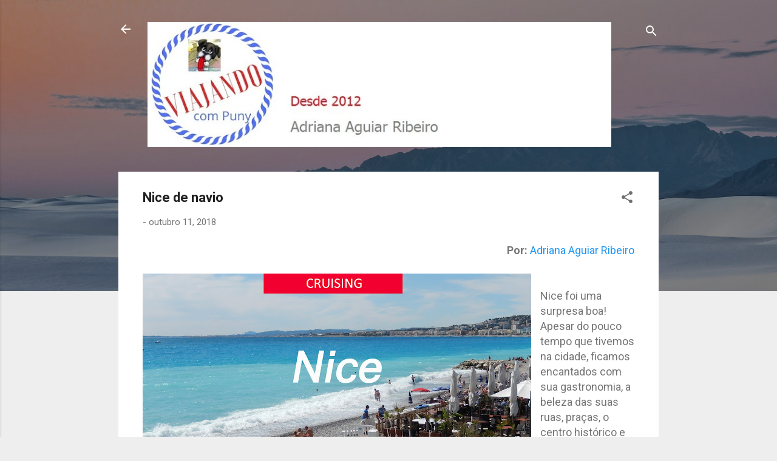

--- FILE ---
content_type: text/html; charset=UTF-8
request_url: https://www.viajandocompuny.com/2018/10/nice-de-navio.html
body_size: 27296
content:
<!DOCTYPE html>
<html dir='ltr' lang='pt-BR'>
<head>
<meta content='width=device-width, initial-scale=1' name='viewport'/>
<title>Nice de navio</title>
<meta content='text/html; charset=UTF-8' http-equiv='Content-Type'/>
<!-- Chrome, Firefox OS and Opera -->
<meta content='#eeeeee' name='theme-color'/>
<!-- Windows Phone -->
<meta content='#eeeeee' name='msapplication-navbutton-color'/>
<meta content='blogger' name='generator'/>
<link href='https://www.viajandocompuny.com/favicon.ico' rel='icon' type='image/x-icon'/>
<link href='https://www.viajandocompuny.com/2018/10/nice-de-navio.html' rel='canonical'/>
<link rel="alternate" type="application/atom+xml" title="Viajando com Puny - Atom" href="https://www.viajandocompuny.com/feeds/posts/default" />
<link rel="alternate" type="application/rss+xml" title="Viajando com Puny - RSS" href="https://www.viajandocompuny.com/feeds/posts/default?alt=rss" />
<link rel="service.post" type="application/atom+xml" title="Viajando com Puny - Atom" href="https://www.blogger.com/feeds/9002231635768594809/posts/default" />

<link rel="alternate" type="application/atom+xml" title="Viajando com Puny - Atom" href="https://www.viajandocompuny.com/feeds/2314224010224990852/comments/default" />
<!--Can't find substitution for tag [blog.ieCssRetrofitLinks]-->
<link href='https://blogger.googleusercontent.com/img/b/R29vZ2xl/AVvXsEicscyIA6skn14ExVVoERyaN-Bgt8986NCCHO8TSe1vBYg9B-hy4O02CHWGG8gYv9rFN1lkdwaOfxVsRhsLxEuaAeqdVOyFAthJE20U54QD2zEAg_IFT9UwRYbUvpKoo4YeYT9l2NN15wW1/s640/capaampla.jpg' rel='image_src'/>
<meta content='https://www.viajandocompuny.com/2018/10/nice-de-navio.html' property='og:url'/>
<meta content='Nice de navio' property='og:title'/>
<meta content='Viagem para Europa, viagem de trem, cruzeiros, viagem para estados unidos, cruzeiro caribe' property='og:description'/>
<meta content='https://blogger.googleusercontent.com/img/b/R29vZ2xl/AVvXsEicscyIA6skn14ExVVoERyaN-Bgt8986NCCHO8TSe1vBYg9B-hy4O02CHWGG8gYv9rFN1lkdwaOfxVsRhsLxEuaAeqdVOyFAthJE20U54QD2zEAg_IFT9UwRYbUvpKoo4YeYT9l2NN15wW1/w1200-h630-p-k-no-nu/capaampla.jpg' property='og:image'/>
<style type='text/css'>@font-face{font-family:'Roboto';font-style:italic;font-weight:300;font-stretch:100%;font-display:swap;src:url(//fonts.gstatic.com/s/roboto/v50/KFOKCnqEu92Fr1Mu53ZEC9_Vu3r1gIhOszmOClHrs6ljXfMMLt_QuAX-k3Yi128m0kN2.woff2)format('woff2');unicode-range:U+0460-052F,U+1C80-1C8A,U+20B4,U+2DE0-2DFF,U+A640-A69F,U+FE2E-FE2F;}@font-face{font-family:'Roboto';font-style:italic;font-weight:300;font-stretch:100%;font-display:swap;src:url(//fonts.gstatic.com/s/roboto/v50/KFOKCnqEu92Fr1Mu53ZEC9_Vu3r1gIhOszmOClHrs6ljXfMMLt_QuAz-k3Yi128m0kN2.woff2)format('woff2');unicode-range:U+0301,U+0400-045F,U+0490-0491,U+04B0-04B1,U+2116;}@font-face{font-family:'Roboto';font-style:italic;font-weight:300;font-stretch:100%;font-display:swap;src:url(//fonts.gstatic.com/s/roboto/v50/KFOKCnqEu92Fr1Mu53ZEC9_Vu3r1gIhOszmOClHrs6ljXfMMLt_QuAT-k3Yi128m0kN2.woff2)format('woff2');unicode-range:U+1F00-1FFF;}@font-face{font-family:'Roboto';font-style:italic;font-weight:300;font-stretch:100%;font-display:swap;src:url(//fonts.gstatic.com/s/roboto/v50/KFOKCnqEu92Fr1Mu53ZEC9_Vu3r1gIhOszmOClHrs6ljXfMMLt_QuAv-k3Yi128m0kN2.woff2)format('woff2');unicode-range:U+0370-0377,U+037A-037F,U+0384-038A,U+038C,U+038E-03A1,U+03A3-03FF;}@font-face{font-family:'Roboto';font-style:italic;font-weight:300;font-stretch:100%;font-display:swap;src:url(//fonts.gstatic.com/s/roboto/v50/KFOKCnqEu92Fr1Mu53ZEC9_Vu3r1gIhOszmOClHrs6ljXfMMLt_QuHT-k3Yi128m0kN2.woff2)format('woff2');unicode-range:U+0302-0303,U+0305,U+0307-0308,U+0310,U+0312,U+0315,U+031A,U+0326-0327,U+032C,U+032F-0330,U+0332-0333,U+0338,U+033A,U+0346,U+034D,U+0391-03A1,U+03A3-03A9,U+03B1-03C9,U+03D1,U+03D5-03D6,U+03F0-03F1,U+03F4-03F5,U+2016-2017,U+2034-2038,U+203C,U+2040,U+2043,U+2047,U+2050,U+2057,U+205F,U+2070-2071,U+2074-208E,U+2090-209C,U+20D0-20DC,U+20E1,U+20E5-20EF,U+2100-2112,U+2114-2115,U+2117-2121,U+2123-214F,U+2190,U+2192,U+2194-21AE,U+21B0-21E5,U+21F1-21F2,U+21F4-2211,U+2213-2214,U+2216-22FF,U+2308-230B,U+2310,U+2319,U+231C-2321,U+2336-237A,U+237C,U+2395,U+239B-23B7,U+23D0,U+23DC-23E1,U+2474-2475,U+25AF,U+25B3,U+25B7,U+25BD,U+25C1,U+25CA,U+25CC,U+25FB,U+266D-266F,U+27C0-27FF,U+2900-2AFF,U+2B0E-2B11,U+2B30-2B4C,U+2BFE,U+3030,U+FF5B,U+FF5D,U+1D400-1D7FF,U+1EE00-1EEFF;}@font-face{font-family:'Roboto';font-style:italic;font-weight:300;font-stretch:100%;font-display:swap;src:url(//fonts.gstatic.com/s/roboto/v50/KFOKCnqEu92Fr1Mu53ZEC9_Vu3r1gIhOszmOClHrs6ljXfMMLt_QuGb-k3Yi128m0kN2.woff2)format('woff2');unicode-range:U+0001-000C,U+000E-001F,U+007F-009F,U+20DD-20E0,U+20E2-20E4,U+2150-218F,U+2190,U+2192,U+2194-2199,U+21AF,U+21E6-21F0,U+21F3,U+2218-2219,U+2299,U+22C4-22C6,U+2300-243F,U+2440-244A,U+2460-24FF,U+25A0-27BF,U+2800-28FF,U+2921-2922,U+2981,U+29BF,U+29EB,U+2B00-2BFF,U+4DC0-4DFF,U+FFF9-FFFB,U+10140-1018E,U+10190-1019C,U+101A0,U+101D0-101FD,U+102E0-102FB,U+10E60-10E7E,U+1D2C0-1D2D3,U+1D2E0-1D37F,U+1F000-1F0FF,U+1F100-1F1AD,U+1F1E6-1F1FF,U+1F30D-1F30F,U+1F315,U+1F31C,U+1F31E,U+1F320-1F32C,U+1F336,U+1F378,U+1F37D,U+1F382,U+1F393-1F39F,U+1F3A7-1F3A8,U+1F3AC-1F3AF,U+1F3C2,U+1F3C4-1F3C6,U+1F3CA-1F3CE,U+1F3D4-1F3E0,U+1F3ED,U+1F3F1-1F3F3,U+1F3F5-1F3F7,U+1F408,U+1F415,U+1F41F,U+1F426,U+1F43F,U+1F441-1F442,U+1F444,U+1F446-1F449,U+1F44C-1F44E,U+1F453,U+1F46A,U+1F47D,U+1F4A3,U+1F4B0,U+1F4B3,U+1F4B9,U+1F4BB,U+1F4BF,U+1F4C8-1F4CB,U+1F4D6,U+1F4DA,U+1F4DF,U+1F4E3-1F4E6,U+1F4EA-1F4ED,U+1F4F7,U+1F4F9-1F4FB,U+1F4FD-1F4FE,U+1F503,U+1F507-1F50B,U+1F50D,U+1F512-1F513,U+1F53E-1F54A,U+1F54F-1F5FA,U+1F610,U+1F650-1F67F,U+1F687,U+1F68D,U+1F691,U+1F694,U+1F698,U+1F6AD,U+1F6B2,U+1F6B9-1F6BA,U+1F6BC,U+1F6C6-1F6CF,U+1F6D3-1F6D7,U+1F6E0-1F6EA,U+1F6F0-1F6F3,U+1F6F7-1F6FC,U+1F700-1F7FF,U+1F800-1F80B,U+1F810-1F847,U+1F850-1F859,U+1F860-1F887,U+1F890-1F8AD,U+1F8B0-1F8BB,U+1F8C0-1F8C1,U+1F900-1F90B,U+1F93B,U+1F946,U+1F984,U+1F996,U+1F9E9,U+1FA00-1FA6F,U+1FA70-1FA7C,U+1FA80-1FA89,U+1FA8F-1FAC6,U+1FACE-1FADC,U+1FADF-1FAE9,U+1FAF0-1FAF8,U+1FB00-1FBFF;}@font-face{font-family:'Roboto';font-style:italic;font-weight:300;font-stretch:100%;font-display:swap;src:url(//fonts.gstatic.com/s/roboto/v50/KFOKCnqEu92Fr1Mu53ZEC9_Vu3r1gIhOszmOClHrs6ljXfMMLt_QuAf-k3Yi128m0kN2.woff2)format('woff2');unicode-range:U+0102-0103,U+0110-0111,U+0128-0129,U+0168-0169,U+01A0-01A1,U+01AF-01B0,U+0300-0301,U+0303-0304,U+0308-0309,U+0323,U+0329,U+1EA0-1EF9,U+20AB;}@font-face{font-family:'Roboto';font-style:italic;font-weight:300;font-stretch:100%;font-display:swap;src:url(//fonts.gstatic.com/s/roboto/v50/KFOKCnqEu92Fr1Mu53ZEC9_Vu3r1gIhOszmOClHrs6ljXfMMLt_QuAb-k3Yi128m0kN2.woff2)format('woff2');unicode-range:U+0100-02BA,U+02BD-02C5,U+02C7-02CC,U+02CE-02D7,U+02DD-02FF,U+0304,U+0308,U+0329,U+1D00-1DBF,U+1E00-1E9F,U+1EF2-1EFF,U+2020,U+20A0-20AB,U+20AD-20C0,U+2113,U+2C60-2C7F,U+A720-A7FF;}@font-face{font-family:'Roboto';font-style:italic;font-weight:300;font-stretch:100%;font-display:swap;src:url(//fonts.gstatic.com/s/roboto/v50/KFOKCnqEu92Fr1Mu53ZEC9_Vu3r1gIhOszmOClHrs6ljXfMMLt_QuAj-k3Yi128m0g.woff2)format('woff2');unicode-range:U+0000-00FF,U+0131,U+0152-0153,U+02BB-02BC,U+02C6,U+02DA,U+02DC,U+0304,U+0308,U+0329,U+2000-206F,U+20AC,U+2122,U+2191,U+2193,U+2212,U+2215,U+FEFF,U+FFFD;}@font-face{font-family:'Roboto';font-style:normal;font-weight:400;font-stretch:100%;font-display:swap;src:url(//fonts.gstatic.com/s/roboto/v50/KFO7CnqEu92Fr1ME7kSn66aGLdTylUAMa3GUBHMdazTgWw.woff2)format('woff2');unicode-range:U+0460-052F,U+1C80-1C8A,U+20B4,U+2DE0-2DFF,U+A640-A69F,U+FE2E-FE2F;}@font-face{font-family:'Roboto';font-style:normal;font-weight:400;font-stretch:100%;font-display:swap;src:url(//fonts.gstatic.com/s/roboto/v50/KFO7CnqEu92Fr1ME7kSn66aGLdTylUAMa3iUBHMdazTgWw.woff2)format('woff2');unicode-range:U+0301,U+0400-045F,U+0490-0491,U+04B0-04B1,U+2116;}@font-face{font-family:'Roboto';font-style:normal;font-weight:400;font-stretch:100%;font-display:swap;src:url(//fonts.gstatic.com/s/roboto/v50/KFO7CnqEu92Fr1ME7kSn66aGLdTylUAMa3CUBHMdazTgWw.woff2)format('woff2');unicode-range:U+1F00-1FFF;}@font-face{font-family:'Roboto';font-style:normal;font-weight:400;font-stretch:100%;font-display:swap;src:url(//fonts.gstatic.com/s/roboto/v50/KFO7CnqEu92Fr1ME7kSn66aGLdTylUAMa3-UBHMdazTgWw.woff2)format('woff2');unicode-range:U+0370-0377,U+037A-037F,U+0384-038A,U+038C,U+038E-03A1,U+03A3-03FF;}@font-face{font-family:'Roboto';font-style:normal;font-weight:400;font-stretch:100%;font-display:swap;src:url(//fonts.gstatic.com/s/roboto/v50/KFO7CnqEu92Fr1ME7kSn66aGLdTylUAMawCUBHMdazTgWw.woff2)format('woff2');unicode-range:U+0302-0303,U+0305,U+0307-0308,U+0310,U+0312,U+0315,U+031A,U+0326-0327,U+032C,U+032F-0330,U+0332-0333,U+0338,U+033A,U+0346,U+034D,U+0391-03A1,U+03A3-03A9,U+03B1-03C9,U+03D1,U+03D5-03D6,U+03F0-03F1,U+03F4-03F5,U+2016-2017,U+2034-2038,U+203C,U+2040,U+2043,U+2047,U+2050,U+2057,U+205F,U+2070-2071,U+2074-208E,U+2090-209C,U+20D0-20DC,U+20E1,U+20E5-20EF,U+2100-2112,U+2114-2115,U+2117-2121,U+2123-214F,U+2190,U+2192,U+2194-21AE,U+21B0-21E5,U+21F1-21F2,U+21F4-2211,U+2213-2214,U+2216-22FF,U+2308-230B,U+2310,U+2319,U+231C-2321,U+2336-237A,U+237C,U+2395,U+239B-23B7,U+23D0,U+23DC-23E1,U+2474-2475,U+25AF,U+25B3,U+25B7,U+25BD,U+25C1,U+25CA,U+25CC,U+25FB,U+266D-266F,U+27C0-27FF,U+2900-2AFF,U+2B0E-2B11,U+2B30-2B4C,U+2BFE,U+3030,U+FF5B,U+FF5D,U+1D400-1D7FF,U+1EE00-1EEFF;}@font-face{font-family:'Roboto';font-style:normal;font-weight:400;font-stretch:100%;font-display:swap;src:url(//fonts.gstatic.com/s/roboto/v50/KFO7CnqEu92Fr1ME7kSn66aGLdTylUAMaxKUBHMdazTgWw.woff2)format('woff2');unicode-range:U+0001-000C,U+000E-001F,U+007F-009F,U+20DD-20E0,U+20E2-20E4,U+2150-218F,U+2190,U+2192,U+2194-2199,U+21AF,U+21E6-21F0,U+21F3,U+2218-2219,U+2299,U+22C4-22C6,U+2300-243F,U+2440-244A,U+2460-24FF,U+25A0-27BF,U+2800-28FF,U+2921-2922,U+2981,U+29BF,U+29EB,U+2B00-2BFF,U+4DC0-4DFF,U+FFF9-FFFB,U+10140-1018E,U+10190-1019C,U+101A0,U+101D0-101FD,U+102E0-102FB,U+10E60-10E7E,U+1D2C0-1D2D3,U+1D2E0-1D37F,U+1F000-1F0FF,U+1F100-1F1AD,U+1F1E6-1F1FF,U+1F30D-1F30F,U+1F315,U+1F31C,U+1F31E,U+1F320-1F32C,U+1F336,U+1F378,U+1F37D,U+1F382,U+1F393-1F39F,U+1F3A7-1F3A8,U+1F3AC-1F3AF,U+1F3C2,U+1F3C4-1F3C6,U+1F3CA-1F3CE,U+1F3D4-1F3E0,U+1F3ED,U+1F3F1-1F3F3,U+1F3F5-1F3F7,U+1F408,U+1F415,U+1F41F,U+1F426,U+1F43F,U+1F441-1F442,U+1F444,U+1F446-1F449,U+1F44C-1F44E,U+1F453,U+1F46A,U+1F47D,U+1F4A3,U+1F4B0,U+1F4B3,U+1F4B9,U+1F4BB,U+1F4BF,U+1F4C8-1F4CB,U+1F4D6,U+1F4DA,U+1F4DF,U+1F4E3-1F4E6,U+1F4EA-1F4ED,U+1F4F7,U+1F4F9-1F4FB,U+1F4FD-1F4FE,U+1F503,U+1F507-1F50B,U+1F50D,U+1F512-1F513,U+1F53E-1F54A,U+1F54F-1F5FA,U+1F610,U+1F650-1F67F,U+1F687,U+1F68D,U+1F691,U+1F694,U+1F698,U+1F6AD,U+1F6B2,U+1F6B9-1F6BA,U+1F6BC,U+1F6C6-1F6CF,U+1F6D3-1F6D7,U+1F6E0-1F6EA,U+1F6F0-1F6F3,U+1F6F7-1F6FC,U+1F700-1F7FF,U+1F800-1F80B,U+1F810-1F847,U+1F850-1F859,U+1F860-1F887,U+1F890-1F8AD,U+1F8B0-1F8BB,U+1F8C0-1F8C1,U+1F900-1F90B,U+1F93B,U+1F946,U+1F984,U+1F996,U+1F9E9,U+1FA00-1FA6F,U+1FA70-1FA7C,U+1FA80-1FA89,U+1FA8F-1FAC6,U+1FACE-1FADC,U+1FADF-1FAE9,U+1FAF0-1FAF8,U+1FB00-1FBFF;}@font-face{font-family:'Roboto';font-style:normal;font-weight:400;font-stretch:100%;font-display:swap;src:url(//fonts.gstatic.com/s/roboto/v50/KFO7CnqEu92Fr1ME7kSn66aGLdTylUAMa3OUBHMdazTgWw.woff2)format('woff2');unicode-range:U+0102-0103,U+0110-0111,U+0128-0129,U+0168-0169,U+01A0-01A1,U+01AF-01B0,U+0300-0301,U+0303-0304,U+0308-0309,U+0323,U+0329,U+1EA0-1EF9,U+20AB;}@font-face{font-family:'Roboto';font-style:normal;font-weight:400;font-stretch:100%;font-display:swap;src:url(//fonts.gstatic.com/s/roboto/v50/KFO7CnqEu92Fr1ME7kSn66aGLdTylUAMa3KUBHMdazTgWw.woff2)format('woff2');unicode-range:U+0100-02BA,U+02BD-02C5,U+02C7-02CC,U+02CE-02D7,U+02DD-02FF,U+0304,U+0308,U+0329,U+1D00-1DBF,U+1E00-1E9F,U+1EF2-1EFF,U+2020,U+20A0-20AB,U+20AD-20C0,U+2113,U+2C60-2C7F,U+A720-A7FF;}@font-face{font-family:'Roboto';font-style:normal;font-weight:400;font-stretch:100%;font-display:swap;src:url(//fonts.gstatic.com/s/roboto/v50/KFO7CnqEu92Fr1ME7kSn66aGLdTylUAMa3yUBHMdazQ.woff2)format('woff2');unicode-range:U+0000-00FF,U+0131,U+0152-0153,U+02BB-02BC,U+02C6,U+02DA,U+02DC,U+0304,U+0308,U+0329,U+2000-206F,U+20AC,U+2122,U+2191,U+2193,U+2212,U+2215,U+FEFF,U+FFFD;}@font-face{font-family:'Roboto';font-style:normal;font-weight:700;font-stretch:100%;font-display:swap;src:url(//fonts.gstatic.com/s/roboto/v50/KFO7CnqEu92Fr1ME7kSn66aGLdTylUAMa3GUBHMdazTgWw.woff2)format('woff2');unicode-range:U+0460-052F,U+1C80-1C8A,U+20B4,U+2DE0-2DFF,U+A640-A69F,U+FE2E-FE2F;}@font-face{font-family:'Roboto';font-style:normal;font-weight:700;font-stretch:100%;font-display:swap;src:url(//fonts.gstatic.com/s/roboto/v50/KFO7CnqEu92Fr1ME7kSn66aGLdTylUAMa3iUBHMdazTgWw.woff2)format('woff2');unicode-range:U+0301,U+0400-045F,U+0490-0491,U+04B0-04B1,U+2116;}@font-face{font-family:'Roboto';font-style:normal;font-weight:700;font-stretch:100%;font-display:swap;src:url(//fonts.gstatic.com/s/roboto/v50/KFO7CnqEu92Fr1ME7kSn66aGLdTylUAMa3CUBHMdazTgWw.woff2)format('woff2');unicode-range:U+1F00-1FFF;}@font-face{font-family:'Roboto';font-style:normal;font-weight:700;font-stretch:100%;font-display:swap;src:url(//fonts.gstatic.com/s/roboto/v50/KFO7CnqEu92Fr1ME7kSn66aGLdTylUAMa3-UBHMdazTgWw.woff2)format('woff2');unicode-range:U+0370-0377,U+037A-037F,U+0384-038A,U+038C,U+038E-03A1,U+03A3-03FF;}@font-face{font-family:'Roboto';font-style:normal;font-weight:700;font-stretch:100%;font-display:swap;src:url(//fonts.gstatic.com/s/roboto/v50/KFO7CnqEu92Fr1ME7kSn66aGLdTylUAMawCUBHMdazTgWw.woff2)format('woff2');unicode-range:U+0302-0303,U+0305,U+0307-0308,U+0310,U+0312,U+0315,U+031A,U+0326-0327,U+032C,U+032F-0330,U+0332-0333,U+0338,U+033A,U+0346,U+034D,U+0391-03A1,U+03A3-03A9,U+03B1-03C9,U+03D1,U+03D5-03D6,U+03F0-03F1,U+03F4-03F5,U+2016-2017,U+2034-2038,U+203C,U+2040,U+2043,U+2047,U+2050,U+2057,U+205F,U+2070-2071,U+2074-208E,U+2090-209C,U+20D0-20DC,U+20E1,U+20E5-20EF,U+2100-2112,U+2114-2115,U+2117-2121,U+2123-214F,U+2190,U+2192,U+2194-21AE,U+21B0-21E5,U+21F1-21F2,U+21F4-2211,U+2213-2214,U+2216-22FF,U+2308-230B,U+2310,U+2319,U+231C-2321,U+2336-237A,U+237C,U+2395,U+239B-23B7,U+23D0,U+23DC-23E1,U+2474-2475,U+25AF,U+25B3,U+25B7,U+25BD,U+25C1,U+25CA,U+25CC,U+25FB,U+266D-266F,U+27C0-27FF,U+2900-2AFF,U+2B0E-2B11,U+2B30-2B4C,U+2BFE,U+3030,U+FF5B,U+FF5D,U+1D400-1D7FF,U+1EE00-1EEFF;}@font-face{font-family:'Roboto';font-style:normal;font-weight:700;font-stretch:100%;font-display:swap;src:url(//fonts.gstatic.com/s/roboto/v50/KFO7CnqEu92Fr1ME7kSn66aGLdTylUAMaxKUBHMdazTgWw.woff2)format('woff2');unicode-range:U+0001-000C,U+000E-001F,U+007F-009F,U+20DD-20E0,U+20E2-20E4,U+2150-218F,U+2190,U+2192,U+2194-2199,U+21AF,U+21E6-21F0,U+21F3,U+2218-2219,U+2299,U+22C4-22C6,U+2300-243F,U+2440-244A,U+2460-24FF,U+25A0-27BF,U+2800-28FF,U+2921-2922,U+2981,U+29BF,U+29EB,U+2B00-2BFF,U+4DC0-4DFF,U+FFF9-FFFB,U+10140-1018E,U+10190-1019C,U+101A0,U+101D0-101FD,U+102E0-102FB,U+10E60-10E7E,U+1D2C0-1D2D3,U+1D2E0-1D37F,U+1F000-1F0FF,U+1F100-1F1AD,U+1F1E6-1F1FF,U+1F30D-1F30F,U+1F315,U+1F31C,U+1F31E,U+1F320-1F32C,U+1F336,U+1F378,U+1F37D,U+1F382,U+1F393-1F39F,U+1F3A7-1F3A8,U+1F3AC-1F3AF,U+1F3C2,U+1F3C4-1F3C6,U+1F3CA-1F3CE,U+1F3D4-1F3E0,U+1F3ED,U+1F3F1-1F3F3,U+1F3F5-1F3F7,U+1F408,U+1F415,U+1F41F,U+1F426,U+1F43F,U+1F441-1F442,U+1F444,U+1F446-1F449,U+1F44C-1F44E,U+1F453,U+1F46A,U+1F47D,U+1F4A3,U+1F4B0,U+1F4B3,U+1F4B9,U+1F4BB,U+1F4BF,U+1F4C8-1F4CB,U+1F4D6,U+1F4DA,U+1F4DF,U+1F4E3-1F4E6,U+1F4EA-1F4ED,U+1F4F7,U+1F4F9-1F4FB,U+1F4FD-1F4FE,U+1F503,U+1F507-1F50B,U+1F50D,U+1F512-1F513,U+1F53E-1F54A,U+1F54F-1F5FA,U+1F610,U+1F650-1F67F,U+1F687,U+1F68D,U+1F691,U+1F694,U+1F698,U+1F6AD,U+1F6B2,U+1F6B9-1F6BA,U+1F6BC,U+1F6C6-1F6CF,U+1F6D3-1F6D7,U+1F6E0-1F6EA,U+1F6F0-1F6F3,U+1F6F7-1F6FC,U+1F700-1F7FF,U+1F800-1F80B,U+1F810-1F847,U+1F850-1F859,U+1F860-1F887,U+1F890-1F8AD,U+1F8B0-1F8BB,U+1F8C0-1F8C1,U+1F900-1F90B,U+1F93B,U+1F946,U+1F984,U+1F996,U+1F9E9,U+1FA00-1FA6F,U+1FA70-1FA7C,U+1FA80-1FA89,U+1FA8F-1FAC6,U+1FACE-1FADC,U+1FADF-1FAE9,U+1FAF0-1FAF8,U+1FB00-1FBFF;}@font-face{font-family:'Roboto';font-style:normal;font-weight:700;font-stretch:100%;font-display:swap;src:url(//fonts.gstatic.com/s/roboto/v50/KFO7CnqEu92Fr1ME7kSn66aGLdTylUAMa3OUBHMdazTgWw.woff2)format('woff2');unicode-range:U+0102-0103,U+0110-0111,U+0128-0129,U+0168-0169,U+01A0-01A1,U+01AF-01B0,U+0300-0301,U+0303-0304,U+0308-0309,U+0323,U+0329,U+1EA0-1EF9,U+20AB;}@font-face{font-family:'Roboto';font-style:normal;font-weight:700;font-stretch:100%;font-display:swap;src:url(//fonts.gstatic.com/s/roboto/v50/KFO7CnqEu92Fr1ME7kSn66aGLdTylUAMa3KUBHMdazTgWw.woff2)format('woff2');unicode-range:U+0100-02BA,U+02BD-02C5,U+02C7-02CC,U+02CE-02D7,U+02DD-02FF,U+0304,U+0308,U+0329,U+1D00-1DBF,U+1E00-1E9F,U+1EF2-1EFF,U+2020,U+20A0-20AB,U+20AD-20C0,U+2113,U+2C60-2C7F,U+A720-A7FF;}@font-face{font-family:'Roboto';font-style:normal;font-weight:700;font-stretch:100%;font-display:swap;src:url(//fonts.gstatic.com/s/roboto/v50/KFO7CnqEu92Fr1ME7kSn66aGLdTylUAMa3yUBHMdazQ.woff2)format('woff2');unicode-range:U+0000-00FF,U+0131,U+0152-0153,U+02BB-02BC,U+02C6,U+02DA,U+02DC,U+0304,U+0308,U+0329,U+2000-206F,U+20AC,U+2122,U+2191,U+2193,U+2212,U+2215,U+FEFF,U+FFFD;}</style>
<style id='page-skin-1' type='text/css'><!--
/*! normalize.css v3.0.1 | MIT License | git.io/normalize */html{font-family:sans-serif;-ms-text-size-adjust:100%;-webkit-text-size-adjust:100%}body{margin:0}article,aside,details,figcaption,figure,footer,header,hgroup,main,nav,section,summary{display:block}audio,canvas,progress,video{display:inline-block;vertical-align:baseline}audio:not([controls]){display:none;height:0}[hidden],template{display:none}a{background:transparent}a:active,a:hover{outline:0}abbr[title]{border-bottom:1px dotted}b,strong{font-weight:bold}dfn{font-style:italic}h1{font-size:2em;margin:.67em 0}mark{background:#ff0;color:#000}small{font-size:80%}sub,sup{font-size:75%;line-height:0;position:relative;vertical-align:baseline}sup{top:-0.5em}sub{bottom:-0.25em}img{border:0}svg:not(:root){overflow:hidden}figure{margin:1em 40px}hr{-moz-box-sizing:content-box;box-sizing:content-box;height:0}pre{overflow:auto}code,kbd,pre,samp{font-family:monospace,monospace;font-size:1em}button,input,optgroup,select,textarea{color:inherit;font:inherit;margin:0}button{overflow:visible}button,select{text-transform:none}button,html input[type="button"],input[type="reset"],input[type="submit"]{-webkit-appearance:button;cursor:pointer}button[disabled],html input[disabled]{cursor:default}button::-moz-focus-inner,input::-moz-focus-inner{border:0;padding:0}input{line-height:normal}input[type="checkbox"],input[type="radio"]{box-sizing:border-box;padding:0}input[type="number"]::-webkit-inner-spin-button,input[type="number"]::-webkit-outer-spin-button{height:auto}input[type="search"]{-webkit-appearance:textfield;-moz-box-sizing:content-box;-webkit-box-sizing:content-box;box-sizing:content-box}input[type="search"]::-webkit-search-cancel-button,input[type="search"]::-webkit-search-decoration{-webkit-appearance:none}fieldset{border:1px solid #c0c0c0;margin:0 2px;padding:.35em .625em .75em}legend{border:0;padding:0}textarea{overflow:auto}optgroup{font-weight:bold}table{border-collapse:collapse;border-spacing:0}td,th{padding:0}
/*!************************************************
* Blogger Template Style
* Name: Contempo
**************************************************/
body{
overflow-wrap:break-word;
word-break:break-word;
word-wrap:break-word
}
.hidden{
display:none
}
.invisible{
visibility:hidden
}
.container::after,.float-container::after{
clear:both;
content:"";
display:table
}
.clearboth{
clear:both
}
#comments .comment .comment-actions,.subscribe-popup .FollowByEmail .follow-by-email-submit,.widget.Profile .profile-link,.widget.Profile .profile-link.visit-profile{
background:0 0;
border:0;
box-shadow:none;
color:#2196f3;
cursor:pointer;
font-size:14px;
font-weight:700;
outline:0;
text-decoration:none;
text-transform:uppercase;
width:auto
}
.dim-overlay{
background-color:rgba(0,0,0,.54);
height:100vh;
left:0;
position:fixed;
top:0;
width:100%
}
#sharing-dim-overlay{
background-color:transparent
}
input::-ms-clear{
display:none
}
.blogger-logo,.svg-icon-24.blogger-logo{
fill:#ff9800;
opacity:1
}
.loading-spinner-large{
-webkit-animation:mspin-rotate 1.568s infinite linear;
animation:mspin-rotate 1.568s infinite linear;
height:48px;
overflow:hidden;
position:absolute;
width:48px;
z-index:200
}
.loading-spinner-large>div{
-webkit-animation:mspin-revrot 5332ms infinite steps(4);
animation:mspin-revrot 5332ms infinite steps(4)
}
.loading-spinner-large>div>div{
-webkit-animation:mspin-singlecolor-large-film 1333ms infinite steps(81);
animation:mspin-singlecolor-large-film 1333ms infinite steps(81);
background-size:100%;
height:48px;
width:3888px
}
.mspin-black-large>div>div,.mspin-grey_54-large>div>div{
background-image:url(https://www.blogblog.com/indie/mspin_black_large.svg)
}
.mspin-white-large>div>div{
background-image:url(https://www.blogblog.com/indie/mspin_white_large.svg)
}
.mspin-grey_54-large{
opacity:.54
}
@-webkit-keyframes mspin-singlecolor-large-film{
from{
-webkit-transform:translateX(0);
transform:translateX(0)
}
to{
-webkit-transform:translateX(-3888px);
transform:translateX(-3888px)
}
}
@keyframes mspin-singlecolor-large-film{
from{
-webkit-transform:translateX(0);
transform:translateX(0)
}
to{
-webkit-transform:translateX(-3888px);
transform:translateX(-3888px)
}
}
@-webkit-keyframes mspin-rotate{
from{
-webkit-transform:rotate(0);
transform:rotate(0)
}
to{
-webkit-transform:rotate(360deg);
transform:rotate(360deg)
}
}
@keyframes mspin-rotate{
from{
-webkit-transform:rotate(0);
transform:rotate(0)
}
to{
-webkit-transform:rotate(360deg);
transform:rotate(360deg)
}
}
@-webkit-keyframes mspin-revrot{
from{
-webkit-transform:rotate(0);
transform:rotate(0)
}
to{
-webkit-transform:rotate(-360deg);
transform:rotate(-360deg)
}
}
@keyframes mspin-revrot{
from{
-webkit-transform:rotate(0);
transform:rotate(0)
}
to{
-webkit-transform:rotate(-360deg);
transform:rotate(-360deg)
}
}
.skip-navigation{
background-color:#fff;
box-sizing:border-box;
color:#000;
display:block;
height:0;
left:0;
line-height:50px;
overflow:hidden;
padding-top:0;
position:fixed;
text-align:center;
top:0;
-webkit-transition:box-shadow .3s,height .3s,padding-top .3s;
transition:box-shadow .3s,height .3s,padding-top .3s;
width:100%;
z-index:900
}
.skip-navigation:focus{
box-shadow:0 4px 5px 0 rgba(0,0,0,.14),0 1px 10px 0 rgba(0,0,0,.12),0 2px 4px -1px rgba(0,0,0,.2);
height:50px
}
#main{
outline:0
}
.main-heading{
position:absolute;
clip:rect(1px,1px,1px,1px);
padding:0;
border:0;
height:1px;
width:1px;
overflow:hidden
}
.Attribution{
margin-top:1em;
text-align:center
}
.Attribution .blogger img,.Attribution .blogger svg{
vertical-align:bottom
}
.Attribution .blogger img{
margin-right:.5em
}
.Attribution div{
line-height:24px;
margin-top:.5em
}
.Attribution .copyright,.Attribution .image-attribution{
font-size:.7em;
margin-top:1.5em
}
.BLOG_mobile_video_class{
display:none
}
.bg-photo{
background-attachment:scroll!important
}
body .CSS_LIGHTBOX{
z-index:900
}
.extendable .show-less,.extendable .show-more{
border-color:#2196f3;
color:#2196f3;
margin-top:8px
}
.extendable .show-less.hidden,.extendable .show-more.hidden{
display:none
}
.inline-ad{
display:none;
max-width:100%;
overflow:hidden
}
.adsbygoogle{
display:block
}
#cookieChoiceInfo{
bottom:0;
top:auto
}
iframe.b-hbp-video{
border:0
}
.post-body img{
max-width:100%
}
.post-body iframe{
max-width:100%
}
.post-body a[imageanchor="1"]{
display:inline-block
}
.byline{
margin-right:1em
}
.byline:last-child{
margin-right:0
}
.link-copied-dialog{
max-width:520px;
outline:0
}
.link-copied-dialog .modal-dialog-buttons{
margin-top:8px
}
.link-copied-dialog .goog-buttonset-default{
background:0 0;
border:0
}
.link-copied-dialog .goog-buttonset-default:focus{
outline:0
}
.paging-control-container{
margin-bottom:16px
}
.paging-control-container .paging-control{
display:inline-block
}
.paging-control-container .comment-range-text::after,.paging-control-container .paging-control{
color:#2196f3
}
.paging-control-container .comment-range-text,.paging-control-container .paging-control{
margin-right:8px
}
.paging-control-container .comment-range-text::after,.paging-control-container .paging-control::after{
content:"\b7";
cursor:default;
padding-left:8px;
pointer-events:none
}
.paging-control-container .comment-range-text:last-child::after,.paging-control-container .paging-control:last-child::after{
content:none
}
.byline.reactions iframe{
height:20px
}
.b-notification{
color:#000;
background-color:#fff;
border-bottom:solid 1px #000;
box-sizing:border-box;
padding:16px 32px;
text-align:center
}
.b-notification.visible{
-webkit-transition:margin-top .3s cubic-bezier(.4,0,.2,1);
transition:margin-top .3s cubic-bezier(.4,0,.2,1)
}
.b-notification.invisible{
position:absolute
}
.b-notification-close{
position:absolute;
right:8px;
top:8px
}
.no-posts-message{
line-height:40px;
text-align:center
}
@media screen and (max-width:800px){
body.item-view .post-body a[imageanchor="1"][style*="float: left;"],body.item-view .post-body a[imageanchor="1"][style*="float: right;"]{
float:none!important;
clear:none!important
}
body.item-view .post-body a[imageanchor="1"] img{
display:block;
height:auto;
margin:0 auto
}
body.item-view .post-body>.separator:first-child>a[imageanchor="1"]:first-child{
margin-top:20px
}
.post-body a[imageanchor]{
display:block
}
body.item-view .post-body a[imageanchor="1"]{
margin-left:0!important;
margin-right:0!important
}
body.item-view .post-body a[imageanchor="1"]+a[imageanchor="1"]{
margin-top:16px
}
}
.item-control{
display:none
}
#comments{
border-top:1px dashed rgba(0,0,0,.54);
margin-top:20px;
padding:20px
}
#comments .comment-thread ol{
margin:0;
padding-left:0;
padding-left:0
}
#comments .comment .comment-replybox-single,#comments .comment-thread .comment-replies{
margin-left:60px
}
#comments .comment-thread .thread-count{
display:none
}
#comments .comment{
list-style-type:none;
padding:0 0 30px;
position:relative
}
#comments .comment .comment{
padding-bottom:8px
}
.comment .avatar-image-container{
position:absolute
}
.comment .avatar-image-container img{
border-radius:50%
}
.avatar-image-container svg,.comment .avatar-image-container .avatar-icon{
border-radius:50%;
border:solid 1px #707070;
box-sizing:border-box;
fill:#707070;
height:35px;
margin:0;
padding:7px;
width:35px
}
.comment .comment-block{
margin-top:10px;
margin-left:60px;
padding-bottom:0
}
#comments .comment-author-header-wrapper{
margin-left:40px
}
#comments .comment .thread-expanded .comment-block{
padding-bottom:20px
}
#comments .comment .comment-header .user,#comments .comment .comment-header .user a{
color:#212121;
font-style:normal;
font-weight:700
}
#comments .comment .comment-actions{
bottom:0;
margin-bottom:15px;
position:absolute
}
#comments .comment .comment-actions>*{
margin-right:8px
}
#comments .comment .comment-header .datetime{
bottom:0;
color:rgba(33,33,33,.54);
display:inline-block;
font-size:13px;
font-style:italic;
margin-left:8px
}
#comments .comment .comment-footer .comment-timestamp a,#comments .comment .comment-header .datetime a{
color:rgba(33,33,33,.54)
}
#comments .comment .comment-content,.comment .comment-body{
margin-top:12px;
word-break:break-word
}
.comment-body{
margin-bottom:12px
}
#comments.embed[data-num-comments="0"]{
border:0;
margin-top:0;
padding-top:0
}
#comments.embed[data-num-comments="0"] #comment-post-message,#comments.embed[data-num-comments="0"] div.comment-form>p,#comments.embed[data-num-comments="0"] p.comment-footer{
display:none
}
#comment-editor-src{
display:none
}
.comments .comments-content .loadmore.loaded{
max-height:0;
opacity:0;
overflow:hidden
}
.extendable .remaining-items{
height:0;
overflow:hidden;
-webkit-transition:height .3s cubic-bezier(.4,0,.2,1);
transition:height .3s cubic-bezier(.4,0,.2,1)
}
.extendable .remaining-items.expanded{
height:auto
}
.svg-icon-24,.svg-icon-24-button{
cursor:pointer;
height:24px;
width:24px;
min-width:24px
}
.touch-icon{
margin:-12px;
padding:12px
}
.touch-icon:active,.touch-icon:focus{
background-color:rgba(153,153,153,.4);
border-radius:50%
}
svg:not(:root).touch-icon{
overflow:visible
}
html[dir=rtl] .rtl-reversible-icon{
-webkit-transform:scaleX(-1);
-ms-transform:scaleX(-1);
transform:scaleX(-1)
}
.svg-icon-24-button,.touch-icon-button{
background:0 0;
border:0;
margin:0;
outline:0;
padding:0
}
.touch-icon-button .touch-icon:active,.touch-icon-button .touch-icon:focus{
background-color:transparent
}
.touch-icon-button:active .touch-icon,.touch-icon-button:focus .touch-icon{
background-color:rgba(153,153,153,.4);
border-radius:50%
}
.Profile .default-avatar-wrapper .avatar-icon{
border-radius:50%;
border:solid 1px #707070;
box-sizing:border-box;
fill:#707070;
margin:0
}
.Profile .individual .default-avatar-wrapper .avatar-icon{
padding:25px
}
.Profile .individual .avatar-icon,.Profile .individual .profile-img{
height:120px;
width:120px
}
.Profile .team .default-avatar-wrapper .avatar-icon{
padding:8px
}
.Profile .team .avatar-icon,.Profile .team .default-avatar-wrapper,.Profile .team .profile-img{
height:40px;
width:40px
}
.snippet-container{
margin:0;
position:relative;
overflow:hidden
}
.snippet-fade{
bottom:0;
box-sizing:border-box;
position:absolute;
width:96px
}
.snippet-fade{
right:0
}
.snippet-fade:after{
content:"\2026"
}
.snippet-fade:after{
float:right
}
.post-bottom{
-webkit-box-align:center;
-webkit-align-items:center;
-ms-flex-align:center;
align-items:center;
display:-webkit-box;
display:-webkit-flex;
display:-ms-flexbox;
display:flex;
-webkit-flex-wrap:wrap;
-ms-flex-wrap:wrap;
flex-wrap:wrap
}
.post-footer{
-webkit-box-flex:1;
-webkit-flex:1 1 auto;
-ms-flex:1 1 auto;
flex:1 1 auto;
-webkit-flex-wrap:wrap;
-ms-flex-wrap:wrap;
flex-wrap:wrap;
-webkit-box-ordinal-group:2;
-webkit-order:1;
-ms-flex-order:1;
order:1
}
.post-footer>*{
-webkit-box-flex:0;
-webkit-flex:0 1 auto;
-ms-flex:0 1 auto;
flex:0 1 auto
}
.post-footer .byline:last-child{
margin-right:1em
}
.jump-link{
-webkit-box-flex:0;
-webkit-flex:0 0 auto;
-ms-flex:0 0 auto;
flex:0 0 auto;
-webkit-box-ordinal-group:3;
-webkit-order:2;
-ms-flex-order:2;
order:2
}
.centered-top-container.sticky{
left:0;
position:fixed;
right:0;
top:0;
width:auto;
z-index:50;
-webkit-transition-property:opacity,-webkit-transform;
transition-property:opacity,-webkit-transform;
transition-property:transform,opacity;
transition-property:transform,opacity,-webkit-transform;
-webkit-transition-duration:.2s;
transition-duration:.2s;
-webkit-transition-timing-function:cubic-bezier(.4,0,.2,1);
transition-timing-function:cubic-bezier(.4,0,.2,1)
}
.centered-top-placeholder{
display:none
}
.collapsed-header .centered-top-placeholder{
display:block
}
.centered-top-container .Header .replaced h1,.centered-top-placeholder .Header .replaced h1{
display:none
}
.centered-top-container.sticky .Header .replaced h1{
display:block
}
.centered-top-container.sticky .Header .header-widget{
background:0 0
}
.centered-top-container.sticky .Header .header-image-wrapper{
display:none
}
.centered-top-container img,.centered-top-placeholder img{
max-width:100%
}
.collapsible{
-webkit-transition:height .3s cubic-bezier(.4,0,.2,1);
transition:height .3s cubic-bezier(.4,0,.2,1)
}
.collapsible,.collapsible>summary{
display:block;
overflow:hidden
}
.collapsible>:not(summary){
display:none
}
.collapsible[open]>:not(summary){
display:block
}
.collapsible:focus,.collapsible>summary:focus{
outline:0
}
.collapsible>summary{
cursor:pointer;
display:block;
padding:0
}
.collapsible:focus>summary,.collapsible>summary:focus{
background-color:transparent
}
.collapsible>summary::-webkit-details-marker{
display:none
}
.collapsible-title{
-webkit-box-align:center;
-webkit-align-items:center;
-ms-flex-align:center;
align-items:center;
display:-webkit-box;
display:-webkit-flex;
display:-ms-flexbox;
display:flex
}
.collapsible-title .title{
-webkit-box-flex:1;
-webkit-flex:1 1 auto;
-ms-flex:1 1 auto;
flex:1 1 auto;
-webkit-box-ordinal-group:1;
-webkit-order:0;
-ms-flex-order:0;
order:0;
overflow:hidden;
text-overflow:ellipsis;
white-space:nowrap
}
.collapsible-title .chevron-down,.collapsible[open] .collapsible-title .chevron-up{
display:block
}
.collapsible-title .chevron-up,.collapsible[open] .collapsible-title .chevron-down{
display:none
}
.flat-button{
cursor:pointer;
display:inline-block;
font-weight:700;
text-transform:uppercase;
border-radius:2px;
padding:8px;
margin:-8px
}
.flat-icon-button{
background:0 0;
border:0;
margin:0;
outline:0;
padding:0;
margin:-12px;
padding:12px;
cursor:pointer;
box-sizing:content-box;
display:inline-block;
line-height:0
}
.flat-icon-button,.flat-icon-button .splash-wrapper{
border-radius:50%
}
.flat-icon-button .splash.animate{
-webkit-animation-duration:.3s;
animation-duration:.3s
}
.overflowable-container{
max-height:46px;
overflow:hidden;
position:relative
}
.overflow-button{
cursor:pointer
}
#overflowable-dim-overlay{
background:0 0
}
.overflow-popup{
box-shadow:0 2px 2px 0 rgba(0,0,0,.14),0 3px 1px -2px rgba(0,0,0,.2),0 1px 5px 0 rgba(0,0,0,.12);
background-color:#ffffff;
left:0;
max-width:calc(100% - 32px);
position:absolute;
top:0;
visibility:hidden;
z-index:101
}
.overflow-popup ul{
list-style:none
}
.overflow-popup .tabs li,.overflow-popup li{
display:block;
height:auto
}
.overflow-popup .tabs li{
padding-left:0;
padding-right:0
}
.overflow-button.hidden,.overflow-popup .tabs li.hidden,.overflow-popup li.hidden{
display:none
}
.pill-button{
background:0 0;
border:1px solid;
border-radius:12px;
cursor:pointer;
display:inline-block;
padding:4px 16px;
text-transform:uppercase
}
.ripple{
position:relative
}
.ripple>*{
z-index:1
}
.splash-wrapper{
bottom:0;
left:0;
overflow:hidden;
pointer-events:none;
position:absolute;
right:0;
top:0;
z-index:0
}
.splash{
background:#ccc;
border-radius:100%;
display:block;
opacity:.6;
position:absolute;
-webkit-transform:scale(0);
-ms-transform:scale(0);
transform:scale(0)
}
.splash.animate{
-webkit-animation:ripple-effect .4s linear;
animation:ripple-effect .4s linear
}
@-webkit-keyframes ripple-effect{
100%{
opacity:0;
-webkit-transform:scale(2.5);
transform:scale(2.5)
}
}
@keyframes ripple-effect{
100%{
opacity:0;
-webkit-transform:scale(2.5);
transform:scale(2.5)
}
}
.search{
display:-webkit-box;
display:-webkit-flex;
display:-ms-flexbox;
display:flex;
line-height:24px;
width:24px
}
.search.focused{
width:100%
}
.search.focused .section{
width:100%
}
.search form{
z-index:101
}
.search h3{
display:none
}
.search form{
display:-webkit-box;
display:-webkit-flex;
display:-ms-flexbox;
display:flex;
-webkit-box-flex:1;
-webkit-flex:1 0 0;
-ms-flex:1 0 0px;
flex:1 0 0;
border-bottom:solid 1px transparent;
padding-bottom:8px
}
.search form>*{
display:none
}
.search.focused form>*{
display:block
}
.search .search-input label{
display:none
}
.centered-top-placeholder.cloned .search form{
z-index:30
}
.search.focused form{
border-color:#ffffff;
position:relative;
width:auto
}
.collapsed-header .centered-top-container .search.focused form{
border-bottom-color:transparent
}
.search-expand{
-webkit-box-flex:0;
-webkit-flex:0 0 auto;
-ms-flex:0 0 auto;
flex:0 0 auto
}
.search-expand-text{
display:none
}
.search-close{
display:inline;
vertical-align:middle
}
.search-input{
-webkit-box-flex:1;
-webkit-flex:1 0 1px;
-ms-flex:1 0 1px;
flex:1 0 1px
}
.search-input input{
background:0 0;
border:0;
box-sizing:border-box;
color:#ffffff;
display:inline-block;
outline:0;
width:calc(100% - 48px)
}
.search-input input.no-cursor{
color:transparent;
text-shadow:0 0 0 #ffffff
}
.collapsed-header .centered-top-container .search-action,.collapsed-header .centered-top-container .search-input input{
color:#212121
}
.collapsed-header .centered-top-container .search-input input.no-cursor{
color:transparent;
text-shadow:0 0 0 #212121
}
.collapsed-header .centered-top-container .search-input input.no-cursor:focus,.search-input input.no-cursor:focus{
outline:0
}
.search-focused>*{
visibility:hidden
}
.search-focused .search,.search-focused .search-icon{
visibility:visible
}
.search.focused .search-action{
display:block
}
.search.focused .search-action:disabled{
opacity:.3
}
.widget.Sharing .sharing-button{
display:none
}
.widget.Sharing .sharing-buttons li{
padding:0
}
.widget.Sharing .sharing-buttons li span{
display:none
}
.post-share-buttons{
position:relative
}
.centered-bottom .share-buttons .svg-icon-24,.share-buttons .svg-icon-24{
fill:#212121
}
.sharing-open.touch-icon-button:active .touch-icon,.sharing-open.touch-icon-button:focus .touch-icon{
background-color:transparent
}
.share-buttons{
background-color:#ffffff;
border-radius:2px;
box-shadow:0 2px 2px 0 rgba(0,0,0,.14),0 3px 1px -2px rgba(0,0,0,.2),0 1px 5px 0 rgba(0,0,0,.12);
color:#212121;
list-style:none;
margin:0;
padding:8px 0;
position:absolute;
top:-11px;
min-width:200px;
z-index:101
}
.share-buttons.hidden{
display:none
}
.sharing-button{
background:0 0;
border:0;
margin:0;
outline:0;
padding:0;
cursor:pointer
}
.share-buttons li{
margin:0;
height:48px
}
.share-buttons li:last-child{
margin-bottom:0
}
.share-buttons li .sharing-platform-button{
box-sizing:border-box;
cursor:pointer;
display:block;
height:100%;
margin-bottom:0;
padding:0 16px;
position:relative;
width:100%
}
.share-buttons li .sharing-platform-button:focus,.share-buttons li .sharing-platform-button:hover{
background-color:rgba(128,128,128,.1);
outline:0
}
.share-buttons li svg[class*=" sharing-"],.share-buttons li svg[class^=sharing-]{
position:absolute;
top:10px
}
.share-buttons li span.sharing-platform-button{
position:relative;
top:0
}
.share-buttons li .platform-sharing-text{
display:block;
font-size:16px;
line-height:48px;
white-space:nowrap
}
.share-buttons li .platform-sharing-text{
margin-left:56px
}
.sidebar-container{
background-color:#ffffff;
max-width:284px;
overflow-y:auto;
-webkit-transition-property:-webkit-transform;
transition-property:-webkit-transform;
transition-property:transform;
transition-property:transform,-webkit-transform;
-webkit-transition-duration:.3s;
transition-duration:.3s;
-webkit-transition-timing-function:cubic-bezier(0,0,.2,1);
transition-timing-function:cubic-bezier(0,0,.2,1);
width:284px;
z-index:101;
-webkit-overflow-scrolling:touch
}
.sidebar-container .navigation{
line-height:0;
padding:16px
}
.sidebar-container .sidebar-back{
cursor:pointer
}
.sidebar-container .widget{
background:0 0;
margin:0 16px;
padding:16px 0
}
.sidebar-container .widget .title{
color:#212121;
margin:0
}
.sidebar-container .widget ul{
list-style:none;
margin:0;
padding:0
}
.sidebar-container .widget ul ul{
margin-left:1em
}
.sidebar-container .widget li{
font-size:16px;
line-height:normal
}
.sidebar-container .widget+.widget{
border-top:1px dashed #cccccc
}
.BlogArchive li{
margin:16px 0
}
.BlogArchive li:last-child{
margin-bottom:0
}
.Label li a{
display:inline-block
}
.BlogArchive .post-count,.Label .label-count{
float:right;
margin-left:.25em
}
.BlogArchive .post-count::before,.Label .label-count::before{
content:"("
}
.BlogArchive .post-count::after,.Label .label-count::after{
content:")"
}
.widget.Translate .skiptranslate>div{
display:block!important
}
.widget.Profile .profile-link{
display:-webkit-box;
display:-webkit-flex;
display:-ms-flexbox;
display:flex
}
.widget.Profile .team-member .default-avatar-wrapper,.widget.Profile .team-member .profile-img{
-webkit-box-flex:0;
-webkit-flex:0 0 auto;
-ms-flex:0 0 auto;
flex:0 0 auto;
margin-right:1em
}
.widget.Profile .individual .profile-link{
-webkit-box-orient:vertical;
-webkit-box-direction:normal;
-webkit-flex-direction:column;
-ms-flex-direction:column;
flex-direction:column
}
.widget.Profile .team .profile-link .profile-name{
-webkit-align-self:center;
-ms-flex-item-align:center;
align-self:center;
display:block;
-webkit-box-flex:1;
-webkit-flex:1 1 auto;
-ms-flex:1 1 auto;
flex:1 1 auto
}
.dim-overlay{
background-color:rgba(0,0,0,.54);
z-index:100
}
body.sidebar-visible{
overflow-y:hidden
}
@media screen and (max-width:1439px){
.sidebar-container{
bottom:0;
position:fixed;
top:0;
left:0;
right:auto
}
.sidebar-container.sidebar-invisible{
-webkit-transition-timing-function:cubic-bezier(.4,0,.6,1);
transition-timing-function:cubic-bezier(.4,0,.6,1);
-webkit-transform:translateX(-284px);
-ms-transform:translateX(-284px);
transform:translateX(-284px)
}
}
@media screen and (min-width:1440px){
.sidebar-container{
position:absolute;
top:0;
left:0;
right:auto
}
.sidebar-container .navigation{
display:none
}
}
.dialog{
box-shadow:0 2px 2px 0 rgba(0,0,0,.14),0 3px 1px -2px rgba(0,0,0,.2),0 1px 5px 0 rgba(0,0,0,.12);
background:#ffffff;
box-sizing:border-box;
color:#757575;
padding:30px;
position:fixed;
text-align:center;
width:calc(100% - 24px);
z-index:101
}
.dialog input[type=email],.dialog input[type=text]{
background-color:transparent;
border:0;
border-bottom:solid 1px rgba(117,117,117,.12);
color:#757575;
display:block;
font-family:Roboto, sans-serif;
font-size:16px;
line-height:24px;
margin:auto;
padding-bottom:7px;
outline:0;
text-align:center;
width:100%
}
.dialog input[type=email]::-webkit-input-placeholder,.dialog input[type=text]::-webkit-input-placeholder{
color:#757575
}
.dialog input[type=email]::-moz-placeholder,.dialog input[type=text]::-moz-placeholder{
color:#757575
}
.dialog input[type=email]:-ms-input-placeholder,.dialog input[type=text]:-ms-input-placeholder{
color:#757575
}
.dialog input[type=email]::-ms-input-placeholder,.dialog input[type=text]::-ms-input-placeholder{
color:#757575
}
.dialog input[type=email]::placeholder,.dialog input[type=text]::placeholder{
color:#757575
}
.dialog input[type=email]:focus,.dialog input[type=text]:focus{
border-bottom:solid 2px #2196f3;
padding-bottom:6px
}
.dialog input.no-cursor{
color:transparent;
text-shadow:0 0 0 #757575
}
.dialog input.no-cursor:focus{
outline:0
}
.dialog input.no-cursor:focus{
outline:0
}
.dialog input[type=submit]{
font-family:Roboto, sans-serif
}
.dialog .goog-buttonset-default{
color:#2196f3
}
.subscribe-popup{
max-width:364px
}
.subscribe-popup h3{
color:#212121;
font-size:1.8em;
margin-top:0
}
.subscribe-popup .FollowByEmail h3{
display:none
}
.subscribe-popup .FollowByEmail .follow-by-email-submit{
color:#2196f3;
display:inline-block;
margin:0 auto;
margin-top:24px;
width:auto;
white-space:normal
}
.subscribe-popup .FollowByEmail .follow-by-email-submit:disabled{
cursor:default;
opacity:.3
}
@media (max-width:800px){
.blog-name div.widget.Subscribe{
margin-bottom:16px
}
body.item-view .blog-name div.widget.Subscribe{
margin:8px auto 16px auto;
width:100%
}
}
.tabs{
list-style:none
}
.tabs li{
display:inline-block
}
.tabs li a{
cursor:pointer;
display:inline-block;
font-weight:700;
text-transform:uppercase;
padding:12px 8px
}
.tabs .selected{
border-bottom:4px solid #ffffff
}
.tabs .selected a{
color:#ffffff
}
body#layout .bg-photo,body#layout .bg-photo-overlay{
display:none
}
body#layout .page_body{
padding:0;
position:relative;
top:0
}
body#layout .page{
display:inline-block;
left:inherit;
position:relative;
vertical-align:top;
width:540px
}
body#layout .centered{
max-width:954px
}
body#layout .navigation{
display:none
}
body#layout .sidebar-container{
display:inline-block;
width:40%
}
body#layout .hamburger-menu,body#layout .search{
display:none
}
.centered-top-container .svg-icon-24,body.collapsed-header .centered-top-placeholder .svg-icon-24{
fill:#ffffff
}
.sidebar-container .svg-icon-24{
fill:#707070
}
.centered-bottom .svg-icon-24,body.collapsed-header .centered-top-container .svg-icon-24{
fill:#707070
}
.centered-bottom .share-buttons .svg-icon-24,.share-buttons .svg-icon-24{
fill:#212121
}
body{
background-color:#eeeeee;
color:#757575;
font:15px Roboto, sans-serif;
margin:0;
min-height:100vh
}
img{
max-width:100%
}
h3{
color:#757575;
font-size:16px
}
a{
text-decoration:none;
color:#2196f3
}
a:visited{
color:#2196f3
}
a:hover{
color:#2196f3
}
blockquote{
color:#444444;
font:italic 300 15px Roboto, sans-serif;
font-size:x-large;
text-align:center
}
.pill-button{
font-size:12px
}
.bg-photo-container{
height:480px;
overflow:hidden;
position:absolute;
width:100%;
z-index:1
}
.bg-photo{
background:#eeeeee url(https://themes.googleusercontent.com/image?id=L1lcAxxz0CLgsDzixEprHJ2F38TyEjCyE3RSAjynQDks0lT1BDc1OxXKaTEdLc89HPvdB11X9FDw) no-repeat scroll top center /* Credit: Michael Elkan (http://www.offset.com/photos/394244) */;;
background-attachment:scroll;
background-size:cover;
-webkit-filter:blur(0px);
filter:blur(0px);
height:calc(100% + 2 * 0px);
left:0px;
position:absolute;
top:0px;
width:calc(100% + 2 * 0px)
}
.bg-photo-overlay{
background:rgba(0,0,0,.26);
background-size:cover;
height:480px;
position:absolute;
width:100%;
z-index:2
}
.hamburger-menu{
float:left;
margin-top:0
}
.sticky .hamburger-menu{
float:none;
position:absolute
}
.search{
border-bottom:solid 1px rgba(255, 255, 255, 0);
float:right;
position:relative;
-webkit-transition-property:width;
transition-property:width;
-webkit-transition-duration:.5s;
transition-duration:.5s;
-webkit-transition-timing-function:cubic-bezier(.4,0,.2,1);
transition-timing-function:cubic-bezier(.4,0,.2,1);
z-index:101
}
.search .dim-overlay{
background-color:transparent
}
.search form{
height:36px;
-webkit-transition-property:border-color;
transition-property:border-color;
-webkit-transition-delay:.5s;
transition-delay:.5s;
-webkit-transition-duration:.2s;
transition-duration:.2s;
-webkit-transition-timing-function:cubic-bezier(.4,0,.2,1);
transition-timing-function:cubic-bezier(.4,0,.2,1)
}
.search.focused{
width:calc(100% - 48px)
}
.search.focused form{
display:-webkit-box;
display:-webkit-flex;
display:-ms-flexbox;
display:flex;
-webkit-box-flex:1;
-webkit-flex:1 0 1px;
-ms-flex:1 0 1px;
flex:1 0 1px;
border-color:#ffffff;
margin-left:-24px;
padding-left:36px;
position:relative;
width:auto
}
.item-view .search,.sticky .search{
right:0;
float:none;
margin-left:0;
position:absolute
}
.item-view .search.focused,.sticky .search.focused{
width:calc(100% - 50px)
}
.item-view .search.focused form,.sticky .search.focused form{
border-bottom-color:#757575
}
.centered-top-placeholder.cloned .search form{
z-index:30
}
.search_button{
-webkit-box-flex:0;
-webkit-flex:0 0 24px;
-ms-flex:0 0 24px;
flex:0 0 24px;
-webkit-box-orient:vertical;
-webkit-box-direction:normal;
-webkit-flex-direction:column;
-ms-flex-direction:column;
flex-direction:column
}
.search_button svg{
margin-top:0
}
.search-input{
height:48px
}
.search-input input{
display:block;
color:#ffffff;
font:16px Roboto, sans-serif;
height:48px;
line-height:48px;
padding:0;
width:100%
}
.search-input input::-webkit-input-placeholder{
color:#ffffff;
opacity:.3
}
.search-input input::-moz-placeholder{
color:#ffffff;
opacity:.3
}
.search-input input:-ms-input-placeholder{
color:#ffffff;
opacity:.3
}
.search-input input::-ms-input-placeholder{
color:#ffffff;
opacity:.3
}
.search-input input::placeholder{
color:#ffffff;
opacity:.3
}
.search-action{
background:0 0;
border:0;
color:#ffffff;
cursor:pointer;
display:none;
height:48px;
margin-top:0
}
.sticky .search-action{
color:#757575
}
.search.focused .search-action{
display:block
}
.search.focused .search-action:disabled{
opacity:.3
}
.page_body{
position:relative;
z-index:20
}
.page_body .widget{
margin-bottom:16px
}
.page_body .centered{
box-sizing:border-box;
display:-webkit-box;
display:-webkit-flex;
display:-ms-flexbox;
display:flex;
-webkit-box-orient:vertical;
-webkit-box-direction:normal;
-webkit-flex-direction:column;
-ms-flex-direction:column;
flex-direction:column;
margin:0 auto;
max-width:922px;
min-height:100vh;
padding:24px 0
}
.page_body .centered>*{
-webkit-box-flex:0;
-webkit-flex:0 0 auto;
-ms-flex:0 0 auto;
flex:0 0 auto
}
.page_body .centered>#footer{
margin-top:auto
}
.blog-name{
margin:24px 0 16px 0
}
.item-view .blog-name,.sticky .blog-name{
box-sizing:border-box;
margin-left:36px;
min-height:48px;
opacity:1;
padding-top:12px
}
.blog-name .subscribe-section-container{
margin-bottom:32px;
text-align:center;
-webkit-transition-property:opacity;
transition-property:opacity;
-webkit-transition-duration:.5s;
transition-duration:.5s
}
.item-view .blog-name .subscribe-section-container,.sticky .blog-name .subscribe-section-container{
margin:0 0 8px 0
}
.blog-name .PageList{
margin-top:16px;
padding-top:8px;
text-align:center
}
.blog-name .PageList .overflowable-contents{
width:100%
}
.blog-name .PageList h3.title{
color:#ffffff;
margin:8px auto;
text-align:center;
width:100%
}
.centered-top-container .blog-name{
-webkit-transition-property:opacity;
transition-property:opacity;
-webkit-transition-duration:.5s;
transition-duration:.5s
}
.item-view .return_link{
margin-bottom:12px;
margin-top:12px;
position:absolute
}
.item-view .blog-name{
display:-webkit-box;
display:-webkit-flex;
display:-ms-flexbox;
display:flex;
-webkit-flex-wrap:wrap;
-ms-flex-wrap:wrap;
flex-wrap:wrap;
margin:0 48px 27px 48px
}
.item-view .subscribe-section-container{
-webkit-box-flex:0;
-webkit-flex:0 0 auto;
-ms-flex:0 0 auto;
flex:0 0 auto
}
.item-view #header,.item-view .Header{
margin-bottom:5px;
margin-right:15px
}
.item-view .sticky .Header{
margin-bottom:0
}
.item-view .Header p{
margin:10px 0 0 0;
text-align:left
}
.item-view .post-share-buttons-bottom{
margin-right:16px
}
.sticky{
background:#ffffff;
box-shadow:0 0 20px 0 rgba(0,0,0,.7);
box-sizing:border-box;
margin-left:0
}
.sticky #header{
margin-bottom:8px;
margin-right:8px
}
.sticky .centered-top{
margin:4px auto;
max-width:890px;
min-height:48px
}
.sticky .blog-name{
display:-webkit-box;
display:-webkit-flex;
display:-ms-flexbox;
display:flex;
margin:0 48px
}
.sticky .blog-name #header{
-webkit-box-flex:0;
-webkit-flex:0 1 auto;
-ms-flex:0 1 auto;
flex:0 1 auto;
-webkit-box-ordinal-group:2;
-webkit-order:1;
-ms-flex-order:1;
order:1;
overflow:hidden
}
.sticky .blog-name .subscribe-section-container{
-webkit-box-flex:0;
-webkit-flex:0 0 auto;
-ms-flex:0 0 auto;
flex:0 0 auto;
-webkit-box-ordinal-group:3;
-webkit-order:2;
-ms-flex-order:2;
order:2
}
.sticky .Header h1{
overflow:hidden;
text-overflow:ellipsis;
white-space:nowrap;
margin-right:-10px;
margin-bottom:-10px;
padding-right:10px;
padding-bottom:10px
}
.sticky .Header p{
display:none
}
.sticky .PageList{
display:none
}
.search-focused>*{
visibility:visible
}
.search-focused .hamburger-menu{
visibility:visible
}
.item-view .search-focused .blog-name,.sticky .search-focused .blog-name{
opacity:0
}
.centered-bottom,.centered-top-container,.centered-top-placeholder{
padding:0 16px
}
.centered-top{
position:relative
}
.item-view .centered-top.search-focused .subscribe-section-container,.sticky .centered-top.search-focused .subscribe-section-container{
opacity:0
}
.page_body.has-vertical-ads .centered .centered-bottom{
display:inline-block;
width:calc(100% - 176px)
}
.Header h1{
color:#ffffff;
font:bold 45px Roboto, sans-serif;
line-height:normal;
margin:0 0 13px 0;
text-align:center;
width:100%
}
.Header h1 a,.Header h1 a:hover,.Header h1 a:visited{
color:#ffffff
}
.item-view .Header h1,.sticky .Header h1{
font-size:24px;
line-height:24px;
margin:0;
text-align:left
}
.sticky .Header h1{
color:#757575
}
.sticky .Header h1 a,.sticky .Header h1 a:hover,.sticky .Header h1 a:visited{
color:#757575
}
.Header p{
color:#ffffff;
margin:0 0 13px 0;
opacity:.8;
text-align:center
}
.widget .title{
line-height:28px
}
.BlogArchive li{
font-size:16px
}
.BlogArchive .post-count{
color:#757575
}
#page_body .FeaturedPost,.Blog .blog-posts .post-outer-container{
background:#ffffff;
min-height:40px;
padding:30px 40px;
width:auto
}
.Blog .blog-posts .post-outer-container:last-child{
margin-bottom:0
}
.Blog .blog-posts .post-outer-container .post-outer{
border:0;
position:relative;
padding-bottom:.25em
}
.post-outer-container{
margin-bottom:16px
}
.post:first-child{
margin-top:0
}
.post .thumb{
float:left;
height:20%;
width:20%
}
.post-share-buttons-bottom,.post-share-buttons-top{
float:right
}
.post-share-buttons-bottom{
margin-right:24px
}
.post-footer,.post-header{
clear:left;
color:rgba(0, 0, 0, 0.54);
margin:0;
width:inherit
}
.blog-pager{
text-align:center
}
.blog-pager a{
color:#2196f3
}
.blog-pager a:visited{
color:#2196f3
}
.blog-pager a:hover{
color:#2196f3
}
.post-title{
font:bold 22px Roboto, sans-serif;
float:left;
margin:0 0 8px 0;
max-width:calc(100% - 48px)
}
.post-title a{
font:bold 30px Roboto, sans-serif
}
.post-title,.post-title a,.post-title a:hover,.post-title a:visited{
color:#212121
}
.post-body{
color:#757575;
font:15px Roboto, sans-serif;
line-height:1.6em;
margin:1.5em 0 2em 0;
display:block
}
.post-body img{
height:inherit
}
.post-body .snippet-thumbnail{
float:left;
margin:0;
margin-right:2em;
max-height:128px;
max-width:128px
}
.post-body .snippet-thumbnail img{
max-width:100%
}
.main .FeaturedPost .widget-content{
border:0;
position:relative;
padding-bottom:.25em
}
.FeaturedPost img{
margin-top:2em
}
.FeaturedPost .snippet-container{
margin:2em 0
}
.FeaturedPost .snippet-container p{
margin:0
}
.FeaturedPost .snippet-thumbnail{
float:none;
height:auto;
margin-bottom:2em;
margin-right:0;
overflow:hidden;
max-height:calc(600px + 2em);
max-width:100%;
text-align:center;
width:100%
}
.FeaturedPost .snippet-thumbnail img{
max-width:100%;
width:100%
}
.byline{
color:rgba(0, 0, 0, 0.54);
display:inline-block;
line-height:24px;
margin-top:8px;
vertical-align:top
}
.byline.post-author:first-child{
margin-right:0
}
.byline.reactions .reactions-label{
line-height:22px;
vertical-align:top
}
.byline.post-share-buttons{
position:relative;
display:inline-block;
margin-top:0;
width:100%
}
.byline.post-share-buttons .sharing{
float:right
}
.flat-button.ripple:hover{
background-color:rgba(33,150,243,.12)
}
.flat-button.ripple .splash{
background-color:rgba(33,150,243,.4)
}
a.timestamp-link,a:active.timestamp-link,a:visited.timestamp-link{
color:inherit;
font:inherit;
text-decoration:inherit
}
.post-share-buttons{
margin-left:0
}
.clear-sharing{
min-height:24px
}
.comment-link{
color:#2196f3;
position:relative
}
.comment-link .num_comments{
margin-left:8px;
vertical-align:top
}
#comment-holder .continue{
display:none
}
#comment-editor{
margin-bottom:20px;
margin-top:20px
}
#comments .comment-form h4,#comments h3.title{
position:absolute;
clip:rect(1px,1px,1px,1px);
padding:0;
border:0;
height:1px;
width:1px;
overflow:hidden
}
.post-filter-message{
background-color:rgba(0,0,0,.7);
color:#fff;
display:table;
margin-bottom:16px;
width:100%
}
.post-filter-message div{
display:table-cell;
padding:15px 28px
}
.post-filter-message div:last-child{
padding-left:0;
text-align:right
}
.post-filter-message a{
white-space:nowrap
}
.post-filter-message .search-label,.post-filter-message .search-query{
font-weight:700;
color:#2196f3
}
#blog-pager{
margin:2em 0
}
#blog-pager a{
color:#2196f3;
font-size:14px
}
.subscribe-button{
border-color:#ffffff;
color:#ffffff
}
.sticky .subscribe-button{
border-color:#757575;
color:#757575
}
.tabs{
margin:0 auto;
padding:0
}
.tabs li{
margin:0 8px;
vertical-align:top
}
.tabs .overflow-button a,.tabs li a{
color:#cccccc;
font:700 normal 15px Roboto, sans-serif;
line-height:18px
}
.tabs .overflow-button a{
padding:12px 8px
}
.overflow-popup .tabs li{
text-align:left
}
.overflow-popup li a{
color:#757575;
display:block;
padding:8px 20px
}
.overflow-popup li.selected a{
color:#212121
}
a.report_abuse{
font-weight:400
}
.Label li,.Label span.label-size,.byline.post-labels a{
background-color:#f7f7f7;
border:1px solid #f7f7f7;
border-radius:15px;
display:inline-block;
margin:4px 4px 4px 0;
padding:3px 8px
}
.Label a,.byline.post-labels a{
color:rgba(0,0,0,0.54)
}
.Label ul{
list-style:none;
padding:0
}
.PopularPosts{
background-color:#eeeeee;
padding:30px 40px
}
.PopularPosts .item-content{
color:#757575;
margin-top:24px
}
.PopularPosts a,.PopularPosts a:hover,.PopularPosts a:visited{
color:#2196f3
}
.PopularPosts .post-title,.PopularPosts .post-title a,.PopularPosts .post-title a:hover,.PopularPosts .post-title a:visited{
color:#212121;
font-size:18px;
font-weight:700;
line-height:24px
}
.PopularPosts,.PopularPosts h3.title a{
color:#757575;
font:15px Roboto, sans-serif
}
.main .PopularPosts{
padding:16px 40px
}
.PopularPosts h3.title{
font-size:14px;
margin:0
}
.PopularPosts h3.post-title{
margin-bottom:0
}
.PopularPosts .byline{
color:rgba(0, 0, 0, 0.54)
}
.PopularPosts .jump-link{
float:right;
margin-top:16px
}
.PopularPosts .post-header .byline{
font-size:.9em;
font-style:italic;
margin-top:6px
}
.PopularPosts ul{
list-style:none;
padding:0;
margin:0
}
.PopularPosts .post{
padding:20px 0
}
.PopularPosts .post+.post{
border-top:1px dashed #cccccc
}
.PopularPosts .item-thumbnail{
float:left;
margin-right:32px
}
.PopularPosts .item-thumbnail img{
height:88px;
padding:0;
width:88px
}
.inline-ad{
margin-bottom:16px
}
.desktop-ad .inline-ad{
display:block
}
.adsbygoogle{
overflow:hidden
}
.vertical-ad-container{
float:right;
margin-right:16px;
width:128px
}
.vertical-ad-container .AdSense+.AdSense{
margin-top:16px
}
.inline-ad-placeholder,.vertical-ad-placeholder{
background:#ffffff;
border:1px solid #000;
opacity:.9;
vertical-align:middle;
text-align:center
}
.inline-ad-placeholder span,.vertical-ad-placeholder span{
margin-top:290px;
display:block;
text-transform:uppercase;
font-weight:700;
color:#212121
}
.vertical-ad-placeholder{
height:600px
}
.vertical-ad-placeholder span{
margin-top:290px;
padding:0 40px
}
.inline-ad-placeholder{
height:90px
}
.inline-ad-placeholder span{
margin-top:36px
}
.Attribution{
color:#757575
}
.Attribution a,.Attribution a:hover,.Attribution a:visited{
color:#2196f3
}
.Attribution svg{
fill:#707070
}
.sidebar-container{
box-shadow:1px 1px 3px rgba(0,0,0,.1)
}
.sidebar-container,.sidebar-container .sidebar_bottom{
background-color:#ffffff
}
.sidebar-container .navigation,.sidebar-container .sidebar_top_wrapper{
background-color:#ffffff
}
.sidebar-container .sidebar_top{
overflow:auto
}
.sidebar-container .sidebar_bottom{
width:100%;
padding-top:16px
}
.sidebar-container .widget:first-child{
padding-top:0
}
.sidebar_top .widget.Profile{
padding-bottom:16px
}
.widget.Profile{
margin:0;
width:100%
}
.widget.Profile h2{
display:none
}
.widget.Profile h3.title{
color:rgba(0,0,0,0.52);
margin:16px 32px
}
.widget.Profile .individual{
text-align:center
}
.widget.Profile .individual .profile-link{
padding:1em
}
.widget.Profile .individual .default-avatar-wrapper .avatar-icon{
margin:auto
}
.widget.Profile .team{
margin-bottom:32px;
margin-left:32px;
margin-right:32px
}
.widget.Profile ul{
list-style:none;
padding:0
}
.widget.Profile li{
margin:10px 0
}
.widget.Profile .profile-img{
border-radius:50%;
float:none
}
.widget.Profile .profile-link{
color:#212121;
font-size:.9em;
margin-bottom:1em;
opacity:.87;
overflow:hidden
}
.widget.Profile .profile-link.visit-profile{
border-style:solid;
border-width:1px;
border-radius:12px;
cursor:pointer;
font-size:12px;
font-weight:400;
padding:5px 20px;
display:inline-block;
line-height:normal
}
.widget.Profile dd{
color:rgba(0, 0, 0, 0.54);
margin:0 16px
}
.widget.Profile location{
margin-bottom:1em
}
.widget.Profile .profile-textblock{
font-size:14px;
line-height:24px;
position:relative
}
body.sidebar-visible .page_body{
overflow-y:scroll
}
body.sidebar-visible .bg-photo-container{
overflow-y:scroll
}
@media screen and (min-width:1440px){
.sidebar-container{
margin-top:480px;
min-height:calc(100% - 480px);
overflow:visible;
z-index:32
}
.sidebar-container .sidebar_top_wrapper{
background-color:#f7f7f7;
height:480px;
margin-top:-480px
}
.sidebar-container .sidebar_top{
display:-webkit-box;
display:-webkit-flex;
display:-ms-flexbox;
display:flex;
height:480px;
-webkit-box-orient:horizontal;
-webkit-box-direction:normal;
-webkit-flex-direction:row;
-ms-flex-direction:row;
flex-direction:row;
max-height:480px
}
.sidebar-container .sidebar_bottom{
max-width:284px;
width:284px
}
body.collapsed-header .sidebar-container{
z-index:15
}
.sidebar-container .sidebar_top:empty{
display:none
}
.sidebar-container .sidebar_top>:only-child{
-webkit-box-flex:0;
-webkit-flex:0 0 auto;
-ms-flex:0 0 auto;
flex:0 0 auto;
-webkit-align-self:center;
-ms-flex-item-align:center;
align-self:center;
width:100%
}
.sidebar_top_wrapper.no-items{
display:none
}
}
.post-snippet.snippet-container{
max-height:120px
}
.post-snippet .snippet-item{
line-height:24px
}
.post-snippet .snippet-fade{
background:-webkit-linear-gradient(left,#ffffff 0,#ffffff 20%,rgba(255, 255, 255, 0) 100%);
background:linear-gradient(to left,#ffffff 0,#ffffff 20%,rgba(255, 255, 255, 0) 100%);
color:#757575;
height:24px
}
.popular-posts-snippet.snippet-container{
max-height:72px
}
.popular-posts-snippet .snippet-item{
line-height:24px
}
.PopularPosts .popular-posts-snippet .snippet-fade{
color:#757575;
height:24px
}
.main .popular-posts-snippet .snippet-fade{
background:-webkit-linear-gradient(left,#eeeeee 0,#eeeeee 20%,rgba(238, 238, 238, 0) 100%);
background:linear-gradient(to left,#eeeeee 0,#eeeeee 20%,rgba(238, 238, 238, 0) 100%)
}
.sidebar_bottom .popular-posts-snippet .snippet-fade{
background:-webkit-linear-gradient(left,#ffffff 0,#ffffff 20%,rgba(255, 255, 255, 0) 100%);
background:linear-gradient(to left,#ffffff 0,#ffffff 20%,rgba(255, 255, 255, 0) 100%)
}
.profile-snippet.snippet-container{
max-height:192px
}
.has-location .profile-snippet.snippet-container{
max-height:144px
}
.profile-snippet .snippet-item{
line-height:24px
}
.profile-snippet .snippet-fade{
background:-webkit-linear-gradient(left,#ffffff 0,#ffffff 20%,rgba(255, 255, 255, 0) 100%);
background:linear-gradient(to left,#ffffff 0,#ffffff 20%,rgba(255, 255, 255, 0) 100%);
color:rgba(0, 0, 0, 0.54);
height:24px
}
@media screen and (min-width:1440px){
.profile-snippet .snippet-fade{
background:-webkit-linear-gradient(left,#f7f7f7 0,#f7f7f7 20%,rgba(247, 247, 247, 0) 100%);
background:linear-gradient(to left,#f7f7f7 0,#f7f7f7 20%,rgba(247, 247, 247, 0) 100%)
}
}
@media screen and (max-width:800px){
.blog-name{
margin-top:0
}
body.item-view .blog-name{
margin:0 48px
}
.centered-bottom{
padding:8px
}
body.item-view .centered-bottom{
padding:0
}
.page_body .centered{
padding:10px 0
}
body.item-view #header,body.item-view .widget.Header{
margin-right:0
}
body.collapsed-header .centered-top-container .blog-name{
display:block
}
body.collapsed-header .centered-top-container .widget.Header h1{
text-align:center
}
.widget.Header header{
padding:0
}
.widget.Header h1{
font-size:24px;
line-height:24px;
margin-bottom:13px
}
body.item-view .widget.Header h1{
text-align:center
}
body.item-view .widget.Header p{
text-align:center
}
.blog-name .widget.PageList{
padding:0
}
body.item-view .centered-top{
margin-bottom:5px
}
.search-action,.search-input{
margin-bottom:-8px
}
.search form{
margin-bottom:8px
}
body.item-view .subscribe-section-container{
margin:5px 0 0 0;
width:100%
}
#page_body.section div.widget.FeaturedPost,div.widget.PopularPosts{
padding:16px
}
div.widget.Blog .blog-posts .post-outer-container{
padding:16px
}
div.widget.Blog .blog-posts .post-outer-container .post-outer{
padding:0
}
.post:first-child{
margin:0
}
.post-body .snippet-thumbnail{
margin:0 3vw 3vw 0
}
.post-body .snippet-thumbnail img{
height:20vw;
width:20vw;
max-height:128px;
max-width:128px
}
div.widget.PopularPosts div.item-thumbnail{
margin:0 3vw 3vw 0
}
div.widget.PopularPosts div.item-thumbnail img{
height:20vw;
width:20vw;
max-height:88px;
max-width:88px
}
.post-title{
line-height:1
}
.post-title,.post-title a{
font-size:20px
}
#page_body.section div.widget.FeaturedPost h3 a{
font-size:22px
}
.mobile-ad .inline-ad{
display:block
}
.page_body.has-vertical-ads .vertical-ad-container,.page_body.has-vertical-ads .vertical-ad-container ins{
display:none
}
.page_body.has-vertical-ads .centered .centered-bottom,.page_body.has-vertical-ads .centered .centered-top{
display:block;
width:auto
}
div.post-filter-message div{
padding:8px 16px
}
}
@media screen and (min-width:1440px){
body{
position:relative
}
body.item-view .blog-name{
margin-left:48px
}
.page_body{
margin-left:284px
}
.search{
margin-left:0
}
.search.focused{
width:100%
}
.sticky{
padding-left:284px
}
.hamburger-menu{
display:none
}
body.collapsed-header .page_body .centered-top-container{
padding-left:284px;
padding-right:0;
width:100%
}
body.collapsed-header .centered-top-container .search.focused{
width:100%
}
body.collapsed-header .centered-top-container .blog-name{
margin-left:0
}
body.collapsed-header.item-view .centered-top-container .search.focused{
width:calc(100% - 50px)
}
body.collapsed-header.item-view .centered-top-container .blog-name{
margin-left:40px
}
}

--></style>
<style id='template-skin-1' type='text/css'><!--
body#layout .hidden,
body#layout .invisible {
display: inherit;
}
body#layout .navigation {
display: none;
}
body#layout .page,
body#layout .sidebar_top,
body#layout .sidebar_bottom {
display: inline-block;
left: inherit;
position: relative;
vertical-align: top;
}
body#layout .page {
float: right;
margin-left: 20px;
width: 55%;
}
body#layout .sidebar-container {
float: right;
width: 40%;
}
body#layout .hamburger-menu {
display: none;
}
--></style>
<style>
    .bg-photo {background-image:url(https\:\/\/themes.googleusercontent.com\/image?id=L1lcAxxz0CLgsDzixEprHJ2F38TyEjCyE3RSAjynQDks0lT1BDc1OxXKaTEdLc89HPvdB11X9FDw);}
    
@media (max-width: 480px) { .bg-photo {background-image:url(https\:\/\/themes.googleusercontent.com\/image?id=L1lcAxxz0CLgsDzixEprHJ2F38TyEjCyE3RSAjynQDks0lT1BDc1OxXKaTEdLc89HPvdB11X9FDw&options=w480);}}
@media (max-width: 640px) and (min-width: 481px) { .bg-photo {background-image:url(https\:\/\/themes.googleusercontent.com\/image?id=L1lcAxxz0CLgsDzixEprHJ2F38TyEjCyE3RSAjynQDks0lT1BDc1OxXKaTEdLc89HPvdB11X9FDw&options=w640);}}
@media (max-width: 800px) and (min-width: 641px) { .bg-photo {background-image:url(https\:\/\/themes.googleusercontent.com\/image?id=L1lcAxxz0CLgsDzixEprHJ2F38TyEjCyE3RSAjynQDks0lT1BDc1OxXKaTEdLc89HPvdB11X9FDw&options=w800);}}
@media (max-width: 1200px) and (min-width: 801px) { .bg-photo {background-image:url(https\:\/\/themes.googleusercontent.com\/image?id=L1lcAxxz0CLgsDzixEprHJ2F38TyEjCyE3RSAjynQDks0lT1BDc1OxXKaTEdLc89HPvdB11X9FDw&options=w1200);}}
/* Last tag covers anything over one higher than the previous max-size cap. */
@media (min-width: 1201px) { .bg-photo {background-image:url(https\:\/\/themes.googleusercontent.com\/image?id=L1lcAxxz0CLgsDzixEprHJ2F38TyEjCyE3RSAjynQDks0lT1BDc1OxXKaTEdLc89HPvdB11X9FDw&options=w1600);}}
  </style>
<script type='text/javascript'>
        (function(i,s,o,g,r,a,m){i['GoogleAnalyticsObject']=r;i[r]=i[r]||function(){
        (i[r].q=i[r].q||[]).push(arguments)},i[r].l=1*new Date();a=s.createElement(o),
        m=s.getElementsByTagName(o)[0];a.async=1;a.src=g;m.parentNode.insertBefore(a,m)
        })(window,document,'script','https://www.google-analytics.com/analytics.js','ga');
        ga('create', 'UA-101626402-1', 'auto', 'blogger');
        ga('blogger.send', 'pageview');
      </script>
<script async='async' src='https://www.gstatic.com/external_hosted/clipboardjs/clipboard.min.js'></script>
<link href='https://www.blogger.com/dyn-css/authorization.css?targetBlogID=9002231635768594809&amp;zx=9db082f7-77b4-4f1b-be1d-8816c2ad908f' media='none' onload='if(media!=&#39;all&#39;)media=&#39;all&#39;' rel='stylesheet'/><noscript><link href='https://www.blogger.com/dyn-css/authorization.css?targetBlogID=9002231635768594809&amp;zx=9db082f7-77b4-4f1b-be1d-8816c2ad908f' rel='stylesheet'/></noscript>
<meta name='google-adsense-platform-account' content='ca-host-pub-1556223355139109'/>
<meta name='google-adsense-platform-domain' content='blogspot.com'/>

<script async src="https://pagead2.googlesyndication.com/pagead/js/adsbygoogle.js?client=ca-pub-5305662761363812&host=ca-host-pub-1556223355139109" crossorigin="anonymous"></script>

<!-- data-ad-client=ca-pub-5305662761363812 -->

</head>
<body class='item-view version-1-3-3 variant-indie_light'>
<a class='skip-navigation' href='#main' tabindex='0'>
Pular para o conteúdo principal
</a>
<div class='page'>
<div class='bg-photo-overlay'></div>
<div class='bg-photo-container'>
<div class='bg-photo'></div>
</div>
<div class='page_body'>
<div class='centered'>
<div class='centered-top-placeholder'></div>
<header class='centered-top-container' role='banner'>
<div class='centered-top'>
<a class='return_link' href='https://www.viajandocompuny.com/'>
<button class='svg-icon-24-button back-button rtl-reversible-icon flat-icon-button ripple'>
<svg class='svg-icon-24'>
<use xlink:href='/responsive/sprite_v1_6.css.svg#ic_arrow_back_black_24dp' xmlns:xlink='http://www.w3.org/1999/xlink'></use>
</svg>
</button>
</a>
<div class='search'>
<button aria-label='Pesquisar' class='search-expand touch-icon-button'>
<div class='flat-icon-button ripple'>
<svg class='svg-icon-24 search-expand-icon'>
<use xlink:href='/responsive/sprite_v1_6.css.svg#ic_search_black_24dp' xmlns:xlink='http://www.w3.org/1999/xlink'></use>
</svg>
</div>
</button>
<div class='section' id='search_top' name='Search (Top)'><div class='widget BlogSearch' data-version='2' id='BlogSearch1'>
<h3 class='title'>
Pesquisar este blog
</h3>
<div class='widget-content' role='search'>
<form action='https://www.viajandocompuny.com/search' target='_top'>
<div class='search-input'>
<input aria-label='Pesquisar este blog' autocomplete='off' name='q' placeholder='Pesquisar este blog' value=''/>
</div>
<input class='search-action flat-button' type='submit' value='Pesquisar'/>
</form>
</div>
</div></div>
</div>
<div class='clearboth'></div>
<div class='blog-name container'>
<div class='container section' id='header' name='Cabeçalho'><div class='widget Header' data-version='2' id='Header1'>
<div class='header-widget'>
<a class='header-image-wrapper' href='https://www.viajandocompuny.com/'>
<img alt='Viajando com Puny' data-original-height='269' data-original-width='996' src='https://blogger.googleusercontent.com/img/a/AVvXsEjcCR6IEnCJ3NPItULK9GoW4mhw88_NxAvdK16VGL7jJY0bSLQSEZmncHzVW2-6vMXKTCF893n1luo_yV7eF2oRSHm_4e8nXAcoswRxciOeRI1nc4UNdlKfQP-JQG2UTfSQ3uCpIo_Zu49n3o3TPXsa0plwa9mRVV7BbxbkjzX_8AE4NhKpHQgrCDPU=s996' srcset='https://blogger.googleusercontent.com/img/a/AVvXsEjcCR6IEnCJ3NPItULK9GoW4mhw88_NxAvdK16VGL7jJY0bSLQSEZmncHzVW2-6vMXKTCF893n1luo_yV7eF2oRSHm_4e8nXAcoswRxciOeRI1nc4UNdlKfQP-JQG2UTfSQ3uCpIo_Zu49n3o3TPXsa0plwa9mRVV7BbxbkjzX_8AE4NhKpHQgrCDPU=w120 120w, https://blogger.googleusercontent.com/img/a/AVvXsEjcCR6IEnCJ3NPItULK9GoW4mhw88_NxAvdK16VGL7jJY0bSLQSEZmncHzVW2-6vMXKTCF893n1luo_yV7eF2oRSHm_4e8nXAcoswRxciOeRI1nc4UNdlKfQP-JQG2UTfSQ3uCpIo_Zu49n3o3TPXsa0plwa9mRVV7BbxbkjzX_8AE4NhKpHQgrCDPU=w240 240w, https://blogger.googleusercontent.com/img/a/AVvXsEjcCR6IEnCJ3NPItULK9GoW4mhw88_NxAvdK16VGL7jJY0bSLQSEZmncHzVW2-6vMXKTCF893n1luo_yV7eF2oRSHm_4e8nXAcoswRxciOeRI1nc4UNdlKfQP-JQG2UTfSQ3uCpIo_Zu49n3o3TPXsa0plwa9mRVV7BbxbkjzX_8AE4NhKpHQgrCDPU=w480 480w, https://blogger.googleusercontent.com/img/a/AVvXsEjcCR6IEnCJ3NPItULK9GoW4mhw88_NxAvdK16VGL7jJY0bSLQSEZmncHzVW2-6vMXKTCF893n1luo_yV7eF2oRSHm_4e8nXAcoswRxciOeRI1nc4UNdlKfQP-JQG2UTfSQ3uCpIo_Zu49n3o3TPXsa0plwa9mRVV7BbxbkjzX_8AE4NhKpHQgrCDPU=w640 640w, https://blogger.googleusercontent.com/img/a/AVvXsEjcCR6IEnCJ3NPItULK9GoW4mhw88_NxAvdK16VGL7jJY0bSLQSEZmncHzVW2-6vMXKTCF893n1luo_yV7eF2oRSHm_4e8nXAcoswRxciOeRI1nc4UNdlKfQP-JQG2UTfSQ3uCpIo_Zu49n3o3TPXsa0plwa9mRVV7BbxbkjzX_8AE4NhKpHQgrCDPU=w800 800w'/>
</a>
<div class='replaced'>
<h1>
<a href='https://www.viajandocompuny.com/'>
Viajando com Puny
</a>
</h1>
</div>
</div>
</div></div>
<nav role='navigation'>
<div class='clearboth section' id='page_list_top' name='Lista de páginas (parte superior)'>
</div>
</nav>
</div>
</div>
</header>
<div>
<div class='vertical-ad-container no-items section' id='ads' name='Anúncios'>
</div>
<main class='centered-bottom' id='main' role='main' tabindex='-1'>
<div class='main section' id='page_body' name='Corpo da página'>
<div class='widget Blog' data-version='2' id='Blog1'>
<div class='blog-posts hfeed container'>
<article class='post-outer-container'>
<div class='post-outer'>
<div class='post'>
<script type='application/ld+json'>{
  "@context": "http://schema.org",
  "@type": "BlogPosting",
  "mainEntityOfPage": {
    "@type": "WebPage",
    "@id": "https://www.viajandocompuny.com/2018/10/nice-de-navio.html"
  },
  "headline": "Nice de navio","description": "Por:  Adriana Aguiar Ribeiro       Nice foi uma surpresa boa! Apesar do pouco tempo que tivemos na cidade, ficamos encantados com sua gast...","datePublished": "2018-10-11T17:31:00-03:00",
  "dateModified": "2018-10-11T17:31:33-03:00","image": {
    "@type": "ImageObject","url": "https://blogger.googleusercontent.com/img/b/R29vZ2xl/AVvXsEicscyIA6skn14ExVVoERyaN-Bgt8986NCCHO8TSe1vBYg9B-hy4O02CHWGG8gYv9rFN1lkdwaOfxVsRhsLxEuaAeqdVOyFAthJE20U54QD2zEAg_IFT9UwRYbUvpKoo4YeYT9l2NN15wW1/w1200-h630-p-k-no-nu/capaampla.jpg",
    "height": 630,
    "width": 1200},"publisher": {
    "@type": "Organization",
    "name": "Blogger",
    "logo": {
      "@type": "ImageObject",
      "url": "https://blogger.googleusercontent.com/img/b/U2hvZWJveA/AVvXsEgfMvYAhAbdHksiBA24JKmb2Tav6K0GviwztID3Cq4VpV96HaJfy0viIu8z1SSw_G9n5FQHZWSRao61M3e58ImahqBtr7LiOUS6m_w59IvDYwjmMcbq3fKW4JSbacqkbxTo8B90dWp0Cese92xfLMPe_tg11g/h60/",
      "width": 206,
      "height": 60
    }
  },"author": {
    "@type": "Person",
    "name": "ADRIANA AGUIAR RIBEIRO"
  }
}</script>
<a name='2314224010224990852'></a>
<h3 class='post-title entry-title'>
Nice de navio
</h3>
<div class='post-share-buttons post-share-buttons-top'>
<div class='byline post-share-buttons goog-inline-block'>
<div aria-owns='sharing-popup-Blog1-byline-2314224010224990852' class='sharing' data-title='Nice de navio'>
<button aria-controls='sharing-popup-Blog1-byline-2314224010224990852' aria-label='Compartilhar' class='sharing-button touch-icon-button' id='sharing-button-Blog1-byline-2314224010224990852' role='button'>
<div class='flat-icon-button ripple'>
<svg class='svg-icon-24'>
<use xlink:href='/responsive/sprite_v1_6.css.svg#ic_share_black_24dp' xmlns:xlink='http://www.w3.org/1999/xlink'></use>
</svg>
</div>
</button>
<div class='share-buttons-container'>
<ul aria-hidden='true' aria-label='Compartilhar' class='share-buttons hidden' id='sharing-popup-Blog1-byline-2314224010224990852' role='menu'>
<li>
<span aria-label='Gerar link' class='sharing-platform-button sharing-element-link' data-href='https://www.blogger.com/share-post.g?blogID=9002231635768594809&postID=2314224010224990852&target=' data-url='https://www.viajandocompuny.com/2018/10/nice-de-navio.html' role='menuitem' tabindex='-1' title='Gerar link'>
<svg class='svg-icon-24 touch-icon sharing-link'>
<use xlink:href='/responsive/sprite_v1_6.css.svg#ic_24_link_dark' xmlns:xlink='http://www.w3.org/1999/xlink'></use>
</svg>
<span class='platform-sharing-text'>Gerar link</span>
</span>
</li>
<li>
<span aria-label='Compartilhar no Facebook' class='sharing-platform-button sharing-element-facebook' data-href='https://www.blogger.com/share-post.g?blogID=9002231635768594809&postID=2314224010224990852&target=facebook' data-url='https://www.viajandocompuny.com/2018/10/nice-de-navio.html' role='menuitem' tabindex='-1' title='Compartilhar no Facebook'>
<svg class='svg-icon-24 touch-icon sharing-facebook'>
<use xlink:href='/responsive/sprite_v1_6.css.svg#ic_24_facebook_dark' xmlns:xlink='http://www.w3.org/1999/xlink'></use>
</svg>
<span class='platform-sharing-text'>Facebook</span>
</span>
</li>
<li>
<span aria-label='Compartilhar no X' class='sharing-platform-button sharing-element-twitter' data-href='https://www.blogger.com/share-post.g?blogID=9002231635768594809&postID=2314224010224990852&target=twitter' data-url='https://www.viajandocompuny.com/2018/10/nice-de-navio.html' role='menuitem' tabindex='-1' title='Compartilhar no X'>
<svg class='svg-icon-24 touch-icon sharing-twitter'>
<use xlink:href='/responsive/sprite_v1_6.css.svg#ic_24_twitter_dark' xmlns:xlink='http://www.w3.org/1999/xlink'></use>
</svg>
<span class='platform-sharing-text'>X</span>
</span>
</li>
<li>
<span aria-label='Compartilhar no Pinterest' class='sharing-platform-button sharing-element-pinterest' data-href='https://www.blogger.com/share-post.g?blogID=9002231635768594809&postID=2314224010224990852&target=pinterest' data-url='https://www.viajandocompuny.com/2018/10/nice-de-navio.html' role='menuitem' tabindex='-1' title='Compartilhar no Pinterest'>
<svg class='svg-icon-24 touch-icon sharing-pinterest'>
<use xlink:href='/responsive/sprite_v1_6.css.svg#ic_24_pinterest_dark' xmlns:xlink='http://www.w3.org/1999/xlink'></use>
</svg>
<span class='platform-sharing-text'>Pinterest</span>
</span>
</li>
<li>
<span aria-label='E-mail' class='sharing-platform-button sharing-element-email' data-href='https://www.blogger.com/share-post.g?blogID=9002231635768594809&postID=2314224010224990852&target=email' data-url='https://www.viajandocompuny.com/2018/10/nice-de-navio.html' role='menuitem' tabindex='-1' title='E-mail'>
<svg class='svg-icon-24 touch-icon sharing-email'>
<use xlink:href='/responsive/sprite_v1_6.css.svg#ic_24_email_dark' xmlns:xlink='http://www.w3.org/1999/xlink'></use>
</svg>
<span class='platform-sharing-text'>E-mail</span>
</span>
</li>
<li aria-hidden='true' class='hidden'>
<span aria-label='Compartilhar com outros aplicativos' class='sharing-platform-button sharing-element-other' data-url='https://www.viajandocompuny.com/2018/10/nice-de-navio.html' role='menuitem' tabindex='-1' title='Compartilhar com outros aplicativos'>
<svg class='svg-icon-24 touch-icon sharing-sharingOther'>
<use xlink:href='/responsive/sprite_v1_6.css.svg#ic_more_horiz_black_24dp' xmlns:xlink='http://www.w3.org/1999/xlink'></use>
</svg>
<span class='platform-sharing-text'>Outros aplicativos</span>
</span>
</li>
</ul>
</div>
</div>
</div>
</div>
<div class='post-header'>
<div class='post-header-line-1'>
<span class='byline post-timestamp'>
-
<meta content='https://www.viajandocompuny.com/2018/10/nice-de-navio.html'/>
<a class='timestamp-link' href='https://www.viajandocompuny.com/2018/10/nice-de-navio.html' rel='bookmark' title='permanent link'>
<time class='published' datetime='2018-10-11T17:31:00-03:00' title='2018-10-11T17:31:00-03:00'>
outubro 11, 2018
</time>
</a>
</span>
</div>
</div>
<div class='post-body entry-content float-container' id='post-body-2314224010224990852'>
<div dir="ltr" style="text-align: left;" trbidi="on">
<div style="text-align: right;">
<span style="font-size: large;"><b>Por:</b> <a href="https://www.viajandocompuny.com/p/blog-page.html" target="_blank">Adriana Aguiar Ribeiro</a></span></div>
<div style="text-align: right;">
<span style="font-size: large;"><br /></span></div>
<div class="separator" style="clear: both; text-align: center;">
<a href="https://blogger.googleusercontent.com/img/b/R29vZ2xl/AVvXsEicscyIA6skn14ExVVoERyaN-Bgt8986NCCHO8TSe1vBYg9B-hy4O02CHWGG8gYv9rFN1lkdwaOfxVsRhsLxEuaAeqdVOyFAthJE20U54QD2zEAg_IFT9UwRYbUvpKoo4YeYT9l2NN15wW1/s1600/capaampla.jpg" imageanchor="1" style="clear: left; float: left; margin-bottom: 1em; margin-right: 1em;"><img border="0" data-original-height="981" data-original-width="1600" height="392" src="https://blogger.googleusercontent.com/img/b/R29vZ2xl/AVvXsEicscyIA6skn14ExVVoERyaN-Bgt8986NCCHO8TSe1vBYg9B-hy4O02CHWGG8gYv9rFN1lkdwaOfxVsRhsLxEuaAeqdVOyFAthJE20U54QD2zEAg_IFT9UwRYbUvpKoo4YeYT9l2NN15wW1/s640/capaampla.jpg" width="640" /></a></div>
<span style="font-size: large;"><br /></span>
<span style="font-size: large;">Nice foi uma surpresa boa! Apesar do pouco tempo que tivemos na cidade, ficamos encantados com sua gastronomia, a beleza das suas ruas, praças, o centro histórico e sua praia, de um azul estonteante, colorida pelas águas do Mediterrâneo.</span><br />
<span style="font-size: large;"></span><br />
<a name="more"></a><br />
<div class="separator" style="clear: both; text-align: center;">
<a href="https://blogger.googleusercontent.com/img/b/R29vZ2xl/AVvXsEiQw5k7u7LJWZzs5taGPm2SEgWvCtSY9AxiLc77NXxYPRjBoRatyDJ6mb3ynxiZadZ-4tBx6uByi1-7oMupZTvXOzxRBe-nOzXbsw6J0M8-5haGyaGtYGA2h39932Hk1POpcjq5bofs_TmV/s1600/gastronomia.jpg" imageanchor="1" style="clear: left; float: left; margin-bottom: 1em; margin-right: 1em;"><img border="0" data-original-height="789" data-original-width="940" height="536" src="https://blogger.googleusercontent.com/img/b/R29vZ2xl/AVvXsEiQw5k7u7LJWZzs5taGPm2SEgWvCtSY9AxiLc77NXxYPRjBoRatyDJ6mb3ynxiZadZ-4tBx6uByi1-7oMupZTvXOzxRBe-nOzXbsw6J0M8-5haGyaGtYGA2h39932Hk1POpcjq5bofs_TmV/s640/gastronomia.jpg" width="640" /></a></div>
<span style="font-size: large;"><br /></span>
<span style="font-size: large;">A visita aconteceu no mês de setembro. Chegamos lá de trem pela Gare de Nice Ville. Na verdade, atracamos de navio em Villefranche &#8211; <a href="https://www.viajandocompuny.com/2018/10/villefranche-de-navio-riviera-francesa.html" target="_blank">leia aqui</a> sobre essa aventura, quando visitamos também <a href="https://www.viajandocompuny.com/2018/10/monaco-de-navio.html" target="_blank">Mônaco</a> e <a href="https://www.viajandocompuny.com/2017/12/eze-village-bate-e-volta-desde-nice.html" target="_blank">Éze</a>.&nbsp; Da estação de trem seguimos pela Av. Jean Medecin a pé, com destino a praia, para ir até a Promenade des Anglais.</span><br />
<div class="separator" style="clear: both; text-align: center;">
<a href="https://blogger.googleusercontent.com/img/b/R29vZ2xl/AVvXsEjj4-J06wHYbwz1fSZZmtX-yzG4a0-72ukapqFP_oH0DNnrocFgpGLiFYfNuJOZXN-dU2JWjaEiZRsrBmiXhcIs6jr4rRS2DRcnRKiaHH8Bw7CpkI24ZMw1bHUtCuF1LIeJ0iyrOlAMfkG8/s1600/Gare.jpg" imageanchor="1" style="clear: left; float: left; margin-bottom: 1em; margin-right: 1em;"><img border="0" data-original-height="761" data-original-width="940" height="518" src="https://blogger.googleusercontent.com/img/b/R29vZ2xl/AVvXsEjj4-J06wHYbwz1fSZZmtX-yzG4a0-72ukapqFP_oH0DNnrocFgpGLiFYfNuJOZXN-dU2JWjaEiZRsrBmiXhcIs6jr4rRS2DRcnRKiaHH8Bw7CpkI24ZMw1bHUtCuF1LIeJ0iyrOlAMfkG8/s640/Gare.jpg" width="640" /></a></div>
<span style="font-size: large;"><br /></span>
<span style="font-size: large;">A caminhada de aproximadamente um quilômetro pela larga Jean Medecin foi distraída pelo comércio bonito da área. Uma linha de tram corta a avenida. E o caminho até a praia encanta com os detalhes franceses com forte influência italiana, nesta cidade fronteiriça com a Itália.</span><br />
<div class="separator" style="clear: both; text-align: center;">
<a href="https://blogger.googleusercontent.com/img/b/R29vZ2xl/AVvXsEjxzeaXBaBbCrg-5Pp1VEyucUiPMQ4gXzkAwiCbUexeoje019YcavtHLaevW9qtGmYvkx4usfvtaMeLXGkFD3thTKopFKqV_6AYagKZbwIKgGZE_Bo0UZiClmo8SWe9lbTQr0xK_8uPhwBE/s1600/Place.jpg" imageanchor="1" style="clear: left; float: left; margin-bottom: 1em; margin-right: 1em;"><img border="0" data-original-height="756" data-original-width="945" height="512" src="https://blogger.googleusercontent.com/img/b/R29vZ2xl/AVvXsEjxzeaXBaBbCrg-5Pp1VEyucUiPMQ4gXzkAwiCbUexeoje019YcavtHLaevW9qtGmYvkx4usfvtaMeLXGkFD3thTKopFKqV_6AYagKZbwIKgGZE_Bo0UZiClmo8SWe9lbTQr0xK_8uPhwBE/s640/Place.jpg" width="640" /></a></div>
<div class="separator" style="clear: both; text-align: center;">
</div>
<span style="font-size: large;">Chegamos primeiro a Place Masséna, a praça principal da cidade, bem larga e cercada por prédios vermelho ocre, típicos da arquitetura mediterrânea. O curioso são seus lustres com pequenos budas.</span><br />
<div class="separator" style="clear: both; text-align: center;">
<a href="https://blogger.googleusercontent.com/img/b/R29vZ2xl/AVvXsEgFXuXzpkKSmvnk23tVdwlSUZkv3AQAhMBt7KGwWXwX1Dg__WuG5XXsbmV5FBUZEa1YxFDuuCLyO3B8L2-vkZZIM0lnql_JGKb-OCBrXuBoPPUmEmfExz9RNR6AvUdppTrevT7xUlTV9Dtd/s1600/promenadegrande.jpg" imageanchor="1" style="clear: left; float: left; margin-bottom: 1em; margin-right: 1em;"><img border="0" data-original-height="1153" data-original-width="1600" height="460" src="https://blogger.googleusercontent.com/img/b/R29vZ2xl/AVvXsEgFXuXzpkKSmvnk23tVdwlSUZkv3AQAhMBt7KGwWXwX1Dg__WuG5XXsbmV5FBUZEa1YxFDuuCLyO3B8L2-vkZZIM0lnql_JGKb-OCBrXuBoPPUmEmfExz9RNR6AvUdppTrevT7xUlTV9Dtd/s640/promenadegrande.jpg" width="640" /></a></div>
<span style="font-size: large;"><br /></span>
<span style="font-size: large;">Logo adiante nos deparamos com a Fontaine Du Soleil (Fonte do Sol), com estátua do deus Apólo, que era identificado com o sol, bem no centro. E ao seu redor, cinco peças de bronze que representam os personagens da mitologia greco-romana Gaia (Terra), Marte, Vênus, Mercúrio e Saturno. A fonte foi inaugurada em 1956 e inspirada na Fonte de Netuno, de Florença.</span><br />
<div class="separator" style="clear: both; text-align: center;">
<a href="https://blogger.googleusercontent.com/img/b/R29vZ2xl/AVvXsEhjimxtIDb21m65tJPGWkcrogF_0wIrGgABLGBT_873Q2Bm60ocKZoWDVPerx0dTxKB9X1aplPniJzjXhFasKZ-eU18Ln0eOfN-WMj4gZ50IeWxNUVQ7fgw3l1Mvk8xtPDTZ2xmUvzSIdQM/s1600/Promenade.jpg" imageanchor="1" style="clear: left; float: left; margin-bottom: 1em; margin-right: 1em;"><img border="0" data-original-height="756" data-original-width="945" height="512" src="https://blogger.googleusercontent.com/img/b/R29vZ2xl/AVvXsEhjimxtIDb21m65tJPGWkcrogF_0wIrGgABLGBT_873Q2Bm60ocKZoWDVPerx0dTxKB9X1aplPniJzjXhFasKZ-eU18Ln0eOfN-WMj4gZ50IeWxNUVQ7fgw3l1Mvk8xtPDTZ2xmUvzSIdQM/s640/Promenade.jpg" width="640" /></a></div>
<span style="font-size: large;"><br /></span>
<span style="font-size: large;">Cruzando a Av. Jean Medecin, na altura da Place Masséna e Fontaine Du Soleil, fica o Parque Promenade Du Paillon, um parque verde e extenso com fontes refrescantes e muito espaço por onde se espalham turistas e locais em atividades de lazer, como piqueniques no gramado, leitura sob a sombra preguiçosa das árvores, brincadeiras de crianças e simples passeios pelos seus calçadões.</span><br />
<div class="separator" style="clear: both; text-align: center;">
<a href="https://blogger.googleusercontent.com/img/b/R29vZ2xl/AVvXsEjtl7wlm6xeHXGArl6wKvdYQOiAB_4yr_UIorYXqpWSXw0SYZhUdd8M60og-_SNGOnQ5RWb584jlvht_hgcWhinyCC6oXjyB4UUv3fa-Svb70ZnKndQlB0RhVkoE6Y0_VLhnwFWtQrk4ErI/s1600/praia.jpg" imageanchor="1" style="clear: left; float: left; margin-bottom: 1em; margin-right: 1em;"><img border="0" data-original-height="981" data-original-width="1600" height="392" src="https://blogger.googleusercontent.com/img/b/R29vZ2xl/AVvXsEjtl7wlm6xeHXGArl6wKvdYQOiAB_4yr_UIorYXqpWSXw0SYZhUdd8M60og-_SNGOnQ5RWb584jlvht_hgcWhinyCC6oXjyB4UUv3fa-Svb70ZnKndQlB0RhVkoE6Y0_VLhnwFWtQrk4ErI/s640/praia.jpg" width="640" /></a></div>
<span style="font-size: large;"><br /></span>
<span style="font-size: large;">Continuando adiante, para depois da Fontaine Du Soleil, chegamos finalmente no parque George Pompidou, com a maravilhosa praia de Nice e a sonhada&nbsp; Promenade des Anglais.</span><br />
<div class="separator" style="clear: both; text-align: center;">
<a href="https://blogger.googleusercontent.com/img/b/R29vZ2xl/AVvXsEgS83712xfStHe-GPXnauz6e1xiZbWT6vze3aZRbkRiXeamMcXDY_vDC5QNx0PXZH_9e0XJSoW-roJo1H6DZ0kl8KNv7IhqVtQr-YMU2m_1Ktpl9gK5FVlLgWsjAf__Ug0iTNLCx8ZckoCx/s1600/Design+sem+nome+%25286%2529+c%25C3%25B3pia.jpg" imageanchor="1" style="clear: left; float: left; margin-bottom: 1em; margin-right: 1em;"><img border="0" data-original-height="756" data-original-width="945" height="512" src="https://blogger.googleusercontent.com/img/b/R29vZ2xl/AVvXsEgS83712xfStHe-GPXnauz6e1xiZbWT6vze3aZRbkRiXeamMcXDY_vDC5QNx0PXZH_9e0XJSoW-roJo1H6DZ0kl8KNv7IhqVtQr-YMU2m_1Ktpl9gK5FVlLgWsjAf__Ug0iTNLCx8ZckoCx/s640/Design+sem+nome+%25286%2529+c%25C3%25B3pia.jpg" width="640" /></a></div>
<span style="font-size: large;"><br /></span>
<span style="font-size: large;">A praia de pedriscos &#8211; digo isso, pois acostumada com as extensas faixas de areias das praias brasileiras, ainda estranho &#8211; não inibia os banhistas de estenderem suas toalhas e curtirem o dia ensolarado e quente, com eventuais mergulhos para se refrescar nas águas azuis do Mediterrâneo.</span><br />
<div class="separator" style="clear: both; text-align: center;">
<a href="https://blogger.googleusercontent.com/img/b/R29vZ2xl/AVvXsEjN5QUbjupeh8xJfpFkkqAAtx_odGfvgNcDxHgsePPPDgyHWx7DimRQQ6fhwmfwsqlwdkA2EuTAY2igVOBmM9bQNz-2Z7usPMlA4b7FFmQGnsESBUQnfAW6jCGFdm9JT1tV6rpN6zfg4B9T/s1600/Vieille.jpg" imageanchor="1" style="clear: left; float: left; margin-bottom: 1em; margin-right: 1em;"><img border="0" data-original-height="789" data-original-width="940" height="536" src="https://blogger.googleusercontent.com/img/b/R29vZ2xl/AVvXsEjN5QUbjupeh8xJfpFkkqAAtx_odGfvgNcDxHgsePPPDgyHWx7DimRQQ6fhwmfwsqlwdkA2EuTAY2igVOBmM9bQNz-2Z7usPMlA4b7FFmQGnsESBUQnfAW6jCGFdm9JT1tV6rpN6zfg4B9T/s640/Vieille.jpg" width="640" /></a></div>
<span style="font-size: large;"><br /></span>
<span style="font-size: large;">Da praia retornamos em direção a Fontaine Du Soleil e, antes de alcança-la, viramos a direita adentrando ao mundo mágico de Vieille Ville, o centro histórico, bem italiano, com direito a comércio cheio de lojinhas, cafés, mercado de flores e frutas e muitos restaurantes de dar água na boca.</span><br />
<div class="separator" style="clear: both; text-align: center;">
<a href="https://blogger.googleusercontent.com/img/b/R29vZ2xl/AVvXsEiZP7a5ELWzC_jKzTheSiqnroTtVOyx5DKdeCMst_6i6aQpZNRMYiILE-17jW-JnTyvEx-oVzXZhroS8j3LoE-hwBqtGW4NPN-PNILloi3pjPDo1qoEvIjaC-kysoLbpHT4CsKjPJTaW3ch/s1600/vieille1.jpg" imageanchor="1" style="clear: left; float: left; margin-bottom: 1em; margin-right: 1em;"><img border="0" data-original-height="789" data-original-width="940" height="536" src="https://blogger.googleusercontent.com/img/b/R29vZ2xl/AVvXsEiZP7a5ELWzC_jKzTheSiqnroTtVOyx5DKdeCMst_6i6aQpZNRMYiILE-17jW-JnTyvEx-oVzXZhroS8j3LoE-hwBqtGW4NPN-PNILloi3pjPDo1qoEvIjaC-kysoLbpHT4CsKjPJTaW3ch/s640/vieille1.jpg" width="640" /></a></div>
<span style="font-size: large;"><br /></span>
<span style="font-size: large;">Retornaríamos a Nice. Para visitar muito que faltou ver ou apenas para com calma curtir seu Dolce Far Niente...</span><br />
<div>
<br /></div>
</div>
</div>
<div class='post-bottom'>
<div class='post-footer float-container'>
<div class='post-footer-line post-footer-line-1'>
<span class='byline post-icons'>
<span class='item-action'>
<a href='https://www.blogger.com/email-post/9002231635768594809/2314224010224990852' title='Enviar esta postagem'>
<svg class='svg-icon-24 touch-icon sharing-icon'>
<use xlink:href='/responsive/sprite_v1_6.css.svg#ic_24_email_dark' xmlns:xlink='http://www.w3.org/1999/xlink'></use>
</svg>
</a>
</span>
</span>
</div>
<div class='post-footer-line post-footer-line-2'>
<span class='byline post-labels'>
<span class='byline-label'>
</span>
<a href='https://www.viajandocompuny.com/search/label/Arquitetura' rel='tag'>Arquitetura</a>
<a href='https://www.viajandocompuny.com/search/label/Cruzeiros' rel='tag'>Cruzeiros</a>
<a href='https://www.viajandocompuny.com/search/label/Europa' rel='tag'>Europa</a>
<a href='https://www.viajandocompuny.com/search/label/Fran%C3%A7a' rel='tag'>França</a>
<a href='https://www.viajandocompuny.com/search/label/Praias' rel='tag'>Praias</a>
</span>
</div>
<div class='post-footer-line post-footer-line-3'>
</div>
</div>
<div class='post-share-buttons post-share-buttons-bottom invisible'>
<div class='byline post-share-buttons goog-inline-block'>
<div aria-owns='sharing-popup-Blog1-byline-2314224010224990852' class='sharing' data-title='Nice de navio'>
<button aria-controls='sharing-popup-Blog1-byline-2314224010224990852' aria-label='Compartilhar' class='sharing-button touch-icon-button' id='sharing-button-Blog1-byline-2314224010224990852' role='button'>
<div class='flat-icon-button ripple'>
<svg class='svg-icon-24'>
<use xlink:href='/responsive/sprite_v1_6.css.svg#ic_share_black_24dp' xmlns:xlink='http://www.w3.org/1999/xlink'></use>
</svg>
</div>
</button>
<div class='share-buttons-container'>
<ul aria-hidden='true' aria-label='Compartilhar' class='share-buttons hidden' id='sharing-popup-Blog1-byline-2314224010224990852' role='menu'>
<li>
<span aria-label='Gerar link' class='sharing-platform-button sharing-element-link' data-href='https://www.blogger.com/share-post.g?blogID=9002231635768594809&postID=2314224010224990852&target=' data-url='https://www.viajandocompuny.com/2018/10/nice-de-navio.html' role='menuitem' tabindex='-1' title='Gerar link'>
<svg class='svg-icon-24 touch-icon sharing-link'>
<use xlink:href='/responsive/sprite_v1_6.css.svg#ic_24_link_dark' xmlns:xlink='http://www.w3.org/1999/xlink'></use>
</svg>
<span class='platform-sharing-text'>Gerar link</span>
</span>
</li>
<li>
<span aria-label='Compartilhar no Facebook' class='sharing-platform-button sharing-element-facebook' data-href='https://www.blogger.com/share-post.g?blogID=9002231635768594809&postID=2314224010224990852&target=facebook' data-url='https://www.viajandocompuny.com/2018/10/nice-de-navio.html' role='menuitem' tabindex='-1' title='Compartilhar no Facebook'>
<svg class='svg-icon-24 touch-icon sharing-facebook'>
<use xlink:href='/responsive/sprite_v1_6.css.svg#ic_24_facebook_dark' xmlns:xlink='http://www.w3.org/1999/xlink'></use>
</svg>
<span class='platform-sharing-text'>Facebook</span>
</span>
</li>
<li>
<span aria-label='Compartilhar no X' class='sharing-platform-button sharing-element-twitter' data-href='https://www.blogger.com/share-post.g?blogID=9002231635768594809&postID=2314224010224990852&target=twitter' data-url='https://www.viajandocompuny.com/2018/10/nice-de-navio.html' role='menuitem' tabindex='-1' title='Compartilhar no X'>
<svg class='svg-icon-24 touch-icon sharing-twitter'>
<use xlink:href='/responsive/sprite_v1_6.css.svg#ic_24_twitter_dark' xmlns:xlink='http://www.w3.org/1999/xlink'></use>
</svg>
<span class='platform-sharing-text'>X</span>
</span>
</li>
<li>
<span aria-label='Compartilhar no Pinterest' class='sharing-platform-button sharing-element-pinterest' data-href='https://www.blogger.com/share-post.g?blogID=9002231635768594809&postID=2314224010224990852&target=pinterest' data-url='https://www.viajandocompuny.com/2018/10/nice-de-navio.html' role='menuitem' tabindex='-1' title='Compartilhar no Pinterest'>
<svg class='svg-icon-24 touch-icon sharing-pinterest'>
<use xlink:href='/responsive/sprite_v1_6.css.svg#ic_24_pinterest_dark' xmlns:xlink='http://www.w3.org/1999/xlink'></use>
</svg>
<span class='platform-sharing-text'>Pinterest</span>
</span>
</li>
<li>
<span aria-label='E-mail' class='sharing-platform-button sharing-element-email' data-href='https://www.blogger.com/share-post.g?blogID=9002231635768594809&postID=2314224010224990852&target=email' data-url='https://www.viajandocompuny.com/2018/10/nice-de-navio.html' role='menuitem' tabindex='-1' title='E-mail'>
<svg class='svg-icon-24 touch-icon sharing-email'>
<use xlink:href='/responsive/sprite_v1_6.css.svg#ic_24_email_dark' xmlns:xlink='http://www.w3.org/1999/xlink'></use>
</svg>
<span class='platform-sharing-text'>E-mail</span>
</span>
</li>
<li aria-hidden='true' class='hidden'>
<span aria-label='Compartilhar com outros aplicativos' class='sharing-platform-button sharing-element-other' data-url='https://www.viajandocompuny.com/2018/10/nice-de-navio.html' role='menuitem' tabindex='-1' title='Compartilhar com outros aplicativos'>
<svg class='svg-icon-24 touch-icon sharing-sharingOther'>
<use xlink:href='/responsive/sprite_v1_6.css.svg#ic_more_horiz_black_24dp' xmlns:xlink='http://www.w3.org/1999/xlink'></use>
</svg>
<span class='platform-sharing-text'>Outros aplicativos</span>
</span>
</li>
</ul>
</div>
</div>
</div>
</div>
</div>
</div>
</div>
<section class='comments embed' data-num-comments='0' id='comments'>
<a name='comments'></a>
<h3 class='title'>Comentários</h3>
<div id='Blog1_comments-block-wrapper'>
</div>
<div class='footer'>
<div class='comment-form'>
<a name='comment-form'></a>
<h4 id='comment-post-message'>Postar um comentário</h4>
<p>O que você achou desta matéria?  Compartilhe aqui sua experiência com outros leitores! </p>
<a href='https://www.blogger.com/comment/frame/9002231635768594809?po=2314224010224990852&hl=pt-BR&saa=85391&origin=https://www.viajandocompuny.com&skin=contempo' id='comment-editor-src'></a>
<iframe allowtransparency='allowtransparency' class='blogger-iframe-colorize blogger-comment-from-post' frameborder='0' height='410px' id='comment-editor' name='comment-editor' src='' width='100%'></iframe>
<script src='https://www.blogger.com/static/v1/jsbin/2830521187-comment_from_post_iframe.js' type='text/javascript'></script>
<script type='text/javascript'>
      BLOG_CMT_createIframe('https://www.blogger.com/rpc_relay.html');
    </script>
</div>
</div>
</section>
</article>
</div>
<style>
    .post-body a.b-tooltip-container {
      position: relative;
      display: inline-block;
    }

    .post-body a.b-tooltip-container .b-tooltip {
      display: block !important;
      position: absolute;
      top: 100%;
      left: 50%;
      transform: translate(-20%, 1px);
      visibility: hidden;
      opacity: 0;
      z-index: 1;
      transition: opacity 0.2s ease-in-out;
    }

    .post-body a.b-tooltip-container .b-tooltip iframe {
      width: 200px;
      height: 198px;
      max-width: none;
      border: none;
      border-radius: 20px;
      box-shadow: 1px 1px 3px 1px rgba(0, 0, 0, 0.2);
    }

    @media (hover: hover) {
      .post-body a.b-tooltip-container:hover .b-tooltip {
        visibility: visible;
        opacity: 1;
      }
    }
  </style>
</div><div class='widget PopularPosts' data-version='2' id='PopularPosts1'>
<h3 class='title'>
Postagens mais visitadas deste blog
</h3>
<div class='widget-content'>
<div role='feed'>
<article class='post' role='article'>
<h3 class='post-title'><a href='https://www.viajandocompuny.com/2022/07/por-adriana-aguiar-ribeiro-nestes.html'>Crise no Setor Aéreo?</a></h3>
<div class='post-header'>
<div class='post-header-line-1'>
<span class='byline post-timestamp'>
-
<meta content='https://www.viajandocompuny.com/2022/07/por-adriana-aguiar-ribeiro-nestes.html'/>
<a class='timestamp-link' href='https://www.viajandocompuny.com/2022/07/por-adriana-aguiar-ribeiro-nestes.html' rel='bookmark' title='permanent link'>
<time class='published' datetime='2022-07-11T18:10:00-03:00' title='2022-07-11T18:10:00-03:00'>
julho 11, 2022
</time>
</a>
</span>
</div>
</div>
<div class='item-content float-container'>
<div class='item-thumbnail'>
<a href='https://www.viajandocompuny.com/2022/07/por-adriana-aguiar-ribeiro-nestes.html'>
<img alt='Imagem' sizes='72px' src='https://blogger.googleusercontent.com/img/b/R29vZ2xl/AVvXsEgpWQfMBXfBLVozQuNW2_u4iQzXepVfDFre5ZUMZjAGuabgVWPaomcKkxGOsMqP9USQ4gpT8KxPfbvCDDLAnEijpVWWVf0QXl050dlRYWtEfM0cvhbEqEq8GMy62FVlw1_XgK8R5IM0pPKBNo0uwthW7uyPqOw7EZV3GQJmRgVrZcXh6blVN1lARIwj/w640-h640/Foto600.jpg' srcset='https://blogger.googleusercontent.com/img/b/R29vZ2xl/AVvXsEgpWQfMBXfBLVozQuNW2_u4iQzXepVfDFre5ZUMZjAGuabgVWPaomcKkxGOsMqP9USQ4gpT8KxPfbvCDDLAnEijpVWWVf0QXl050dlRYWtEfM0cvhbEqEq8GMy62FVlw1_XgK8R5IM0pPKBNo0uwthW7uyPqOw7EZV3GQJmRgVrZcXh6blVN1lARIwj/w72-h72-p-k-no-nu/Foto600.jpg 72w, https://blogger.googleusercontent.com/img/b/R29vZ2xl/AVvXsEgpWQfMBXfBLVozQuNW2_u4iQzXepVfDFre5ZUMZjAGuabgVWPaomcKkxGOsMqP9USQ4gpT8KxPfbvCDDLAnEijpVWWVf0QXl050dlRYWtEfM0cvhbEqEq8GMy62FVlw1_XgK8R5IM0pPKBNo0uwthW7uyPqOw7EZV3GQJmRgVrZcXh6blVN1lARIwj/w144-h144-p-k-no-nu/Foto600.jpg 144w'/>
</a>
</div>
<div class='popular-posts-snippet snippet-container r-snippet-container'>
<div class='snippet-item r-snippetized'>
 Por: &#160; Adriana Aguiar Ribeiro &#160; Nestes últimos dois anos e meio o transporte aéreo vem enfrentando uma crise a nível global: além da pandemia, que levou à demissão de parte dos empregados do setor aéreo, o aumento do preço dos combustíveis fósseis resultou também no aumento das passagens aéreas.   E agora, com o verão no hemisfério norte, a diminuição dos casos de COVID-19 e a chegada das férias escolares ao redor do mundo, a alta temporada chega com uma forte demanda turística, reaquecendo todo o setor, que já enfrenta dificuldades para contratar novos empregados com velocidade proporcional ao aumento da demanda turística.
</div>
<a class='snippet-fade r-snippet-fade hidden' href='https://www.viajandocompuny.com/2022/07/por-adriana-aguiar-ribeiro-nestes.html'></a>
</div>
<div class='jump-link flat-button ripple'>
<a href='https://www.viajandocompuny.com/2022/07/por-adriana-aguiar-ribeiro-nestes.html#more' title='Crise no Setor Aéreo?'>
Saiba mais&gt;&gt;
</a>
</div>
</div>
</article>
<article class='post' role='article'>
<h3 class='post-title'><a href='https://www.viajandocompuny.com/2019/08/mala-de-bordo-para-ir-qualquer-lugar-do.html'>Mala de bordo para ir a qualquer lugar do mundo</a></h3>
<div class='post-header'>
<div class='post-header-line-1'>
<span class='byline post-timestamp'>
-
<meta content='https://www.viajandocompuny.com/2019/08/mala-de-bordo-para-ir-qualquer-lugar-do.html'/>
<a class='timestamp-link' href='https://www.viajandocompuny.com/2019/08/mala-de-bordo-para-ir-qualquer-lugar-do.html' rel='bookmark' title='permanent link'>
<time class='published' datetime='2019-08-24T17:50:00-03:00' title='2019-08-24T17:50:00-03:00'>
agosto 24, 2019
</time>
</a>
</span>
</div>
</div>
<div class='item-content float-container'>
<div class='item-thumbnail'>
<a href='https://www.viajandocompuny.com/2019/08/mala-de-bordo-para-ir-qualquer-lugar-do.html'>
<img alt='Imagem' sizes='72px' src='https://blogger.googleusercontent.com/img/b/R29vZ2xl/AVvXsEjwq8tUbqtBoCbcMnE_5OdiS7kwaWo3ujEGR1t4dqRUATXDlKkP8eOwMSadz4lIA1hTsdo4C6RtGcXahXQS4En7sRHi2Jcr81Ha4ffAiZV9AXb42QPQOLq_pXsuscRJpjM7GkXPdeGWsjY8/w640-h496/capapronta.jpg' srcset='https://blogger.googleusercontent.com/img/b/R29vZ2xl/AVvXsEjwq8tUbqtBoCbcMnE_5OdiS7kwaWo3ujEGR1t4dqRUATXDlKkP8eOwMSadz4lIA1hTsdo4C6RtGcXahXQS4En7sRHi2Jcr81Ha4ffAiZV9AXb42QPQOLq_pXsuscRJpjM7GkXPdeGWsjY8/w72-h72-p-k-no-nu/capapronta.jpg 72w, https://blogger.googleusercontent.com/img/b/R29vZ2xl/AVvXsEjwq8tUbqtBoCbcMnE_5OdiS7kwaWo3ujEGR1t4dqRUATXDlKkP8eOwMSadz4lIA1hTsdo4C6RtGcXahXQS4En7sRHi2Jcr81Ha4ffAiZV9AXb42QPQOLq_pXsuscRJpjM7GkXPdeGWsjY8/w144-h144-p-k-no-nu/capapronta.jpg 144w'/>
</a>
</div>
<div class='popular-posts-snippet snippet-container r-snippet-container'>
<div class='snippet-item r-snippetized'>
      Por:  Adriana Aguiar Ribeiro     Desde que as companhias aéreas criaram as passagens low-cost, em uma briga pela oferta de passagens aéreas mais baratas, surgiu a possibilidade de adquirir bilhetes sem permissão de despacho de bagagens.&#160;     Se as medidas reduziram ou não as tarifas aéreas, é questionável. Acontece que os passageiros, no meio desta confusão, viram-se com a alternativa de adquirir passagens mais baratas, em contraposição a necessidade de viajar apenas com a mala de bordo.    
</div>
<a class='snippet-fade r-snippet-fade hidden' href='https://www.viajandocompuny.com/2019/08/mala-de-bordo-para-ir-qualquer-lugar-do.html'></a>
</div>
<div class='jump-link flat-button ripple'>
<a href='https://www.viajandocompuny.com/2019/08/mala-de-bordo-para-ir-qualquer-lugar-do.html#more' title='Mala de bordo para ir a qualquer lugar do mundo'>
Saiba mais&gt;&gt;
</a>
</div>
</div>
</article>
<article class='post' role='article'>
<h3 class='post-title'><a href='https://www.viajandocompuny.com/2014/02/molching-cidade-ficticia-da-alemanha.html'>Molching, cidade fictícia da Alemanha</a></h3>
<div class='post-header'>
<div class='post-header-line-1'>
<span class='byline post-timestamp'>
-
<meta content='https://www.viajandocompuny.com/2014/02/molching-cidade-ficticia-da-alemanha.html'/>
<a class='timestamp-link' href='https://www.viajandocompuny.com/2014/02/molching-cidade-ficticia-da-alemanha.html' rel='bookmark' title='permanent link'>
<time class='published' datetime='2014-02-02T19:38:00-02:00' title='2014-02-02T19:38:00-02:00'>
fevereiro 02, 2014
</time>
</a>
</span>
</div>
</div>
<div class='item-content float-container'>
<div class='item-thumbnail'>
<a href='https://www.viajandocompuny.com/2014/02/molching-cidade-ficticia-da-alemanha.html'>
<img alt='Imagem' sizes='72px' src='https://blogger.googleusercontent.com/img/b/R29vZ2xl/AVvXsEik-945wqAL_mb96AaWYMhW49ELfFbBA-kUXlFG_m2AoUmvF9EQQ6VjSwo88mYFAj4CUo5qHgrp-2xkD6J80onEwRthD7Ctcz-unJS9YbwQUd7RL-08jHJ3CsfEPgKA3HJknC0fiwfl7tus/s640/filme.jpg' srcset='https://blogger.googleusercontent.com/img/b/R29vZ2xl/AVvXsEik-945wqAL_mb96AaWYMhW49ELfFbBA-kUXlFG_m2AoUmvF9EQQ6VjSwo88mYFAj4CUo5qHgrp-2xkD6J80onEwRthD7Ctcz-unJS9YbwQUd7RL-08jHJ3CsfEPgKA3HJknC0fiwfl7tus/w72-h72-p-k-no-nu/filme.jpg 72w, https://blogger.googleusercontent.com/img/b/R29vZ2xl/AVvXsEik-945wqAL_mb96AaWYMhW49ELfFbBA-kUXlFG_m2AoUmvF9EQQ6VjSwo88mYFAj4CUo5qHgrp-2xkD6J80onEwRthD7Ctcz-unJS9YbwQUd7RL-08jHJ3CsfEPgKA3HJknC0fiwfl7tus/w144-h144-p-k-no-nu/filme.jpg 144w'/>
</a>
</div>
<div class='popular-posts-snippet snippet-container r-snippet-container'>
<div class='snippet-item r-snippetized'>
    Sobre o filme A menina que roubava livros     Por: Adriana Aguiar Ribeiro&#65279;&#65279; &#65279;&#65279;&#65279;&#65279;&#65279;&#65279;&#65279;&#65279;&#65279;&#65279;&#65279;&#65279;   &#65279;     Ontem tive a&#160;oportunidade de ver no cinema o filme A Menina que Roubava Livros, estreado no último dia trinta e um e baseado no livro de mesmo título. Estava ansiosa pela estreia do filme, já que gostei muito da literatura. O filme, ao contrário de muitas produções baseadas em obras literárias, não decepcionou. Conseguiu reproduzir de forma fiel a narrativa de Markus Zusak em sua obra original. É um filme triste, assim como o livro. E não poderia ser diferente, quando a história é contada pela morte, sob sua ótica. Curiosamente a cidade de Molching, onde se desenrola a trama, é fictícia. Talvez inspirada em Olching, cidade alemã próxima ao campo de concentração de Dachau. E a bomba que destruiu o bairro de Liesel, personagem principal, foi inspirada em muitas outras bombas, destinadas às fábricas, depósitos de munições e outros, que por erros de cálculos atingiram bairros residencia...
</div>
<a class='snippet-fade r-snippet-fade hidden' href='https://www.viajandocompuny.com/2014/02/molching-cidade-ficticia-da-alemanha.html'></a>
</div>
<div class='jump-link flat-button ripple'>
<a href='https://www.viajandocompuny.com/2014/02/molching-cidade-ficticia-da-alemanha.html' title='Molching, cidade fictícia da Alemanha'>
Saiba mais&gt;&gt;
</a>
</div>
</div>
</article>
</div>
</div>
</div></div>
</main>
</div>
<footer class='footer section' id='footer' name='Rodapé'><div class='widget Attribution' data-version='2' id='Attribution1'>
<div class='widget-content'>
<div class='blogger'>
<a href='https://www.blogger.com' rel='nofollow'>
<svg class='svg-icon-24'>
<use xlink:href='/responsive/sprite_v1_6.css.svg#ic_post_blogger_black_24dp' xmlns:xlink='http://www.w3.org/1999/xlink'></use>
</svg>
Tecnologia do Blogger
</a>
</div>
<div class='image-attribution'>
Imagens de tema por <a href="http://www.offset.com/photos/394244">Michael Elkan</a>
</div>
<div class='copyright'>Adriana Aguiar Ribeiro </div>
</div>
</div></footer>
</div>
</div>
</div>
<aside class='sidebar-container container sidebar-invisible' role='complementary'>
<div class='navigation'>
<button class='svg-icon-24-button flat-icon-button ripple sidebar-back'>
<svg class='svg-icon-24'>
<use xlink:href='/responsive/sprite_v1_6.css.svg#ic_arrow_back_black_24dp' xmlns:xlink='http://www.w3.org/1999/xlink'></use>
</svg>
</button>
</div>
<div class='sidebar_top_wrapper no-items'>
<div class='sidebar_top no-items section' id='sidebar_top' name='Menu lateral (parte superior)'>
</div>
</div>
<div class='sidebar_bottom section' id='sidebar_bottom' name='Menu lateral (parte inferior)'>
<div class='widget ReportAbuse' data-version='2' id='ReportAbuse1'>
<h3 class='title'>
<a class='report_abuse' href='https://www.blogger.com/go/report-abuse' rel='noopener nofollow' target='_blank'>
Denunciar abuso
</a>
</h3>
</div>
<div class='widget HTML' data-version='2' id='HTML2'>
<div class='widget-content'>
<a href="https://www.facebook.com/viajandocompuny" ><img src="https://i.imgur.com/DQPMwof.png" /></a>
  <a href="https://www.instagram.com/viajandocompuny/" ><img src="https://i.imgur.com/BI168Lq.png" /></a>
    <a href="https://www.youtube.com/channel/UCOPiRnqf3hqDzArQFPwPoNw" ><img src="https://i.imgur.com/aOljfuv.png" /></a>
</div>
</div>
<div class='widget Translate' data-version='2' id='Translate1'>
<h3 class='title'>
Translate the posts
</h3>
<div id='google_translate_element'></div>
<script>
    function googleTranslateElementInit() {
      new google.translate.TranslateElement({
        pageLanguage: 'pt',
        autoDisplay: 'true',
        layout: google.translate.TranslateElement.InlineLayout.VERTICAL
      }, 'google_translate_element');
    }
  </script>
<script src='//translate.google.com/translate_a/element.js?cb=googleTranslateElementInit'></script>
</div>
<div class='widget Image' data-version='2' id='Image2'>
<h3 class='title'>
Acesse aqui:
</h3>
<div class='widget-content'>
<a href='https://viajandocompuny.blogspot.com.br/p/blog-page_21.html'>
<img alt='Acesse aqui:' height='112' id='Image2_img' src='https://blogger.googleusercontent.com/img/b/R29vZ2xl/AVvXsEiyMihT0_I6V3E3plCtC5sTgSEDo0hbLoj_CJVLCgVBqX98vueNzBwTPeK3H70B4s781ouPPTJ7QIrsQVVW1hD0Qeoi8Q02BPWdG417q3e32WGQ74nM7L6xOAIr0PTSOONEKhxtgxIst5Bo/s200/Cidadesbrasil.jpg' srcset='https://blogger.googleusercontent.com/img/b/R29vZ2xl/AVvXsEiyMihT0_I6V3E3plCtC5sTgSEDo0hbLoj_CJVLCgVBqX98vueNzBwTPeK3H70B4s781ouPPTJ7QIrsQVVW1hD0Qeoi8Q02BPWdG417q3e32WGQ74nM7L6xOAIr0PTSOONEKhxtgxIst5Bo/s72/Cidadesbrasil.jpg 72w, https://blogger.googleusercontent.com/img/b/R29vZ2xl/AVvXsEiyMihT0_I6V3E3plCtC5sTgSEDo0hbLoj_CJVLCgVBqX98vueNzBwTPeK3H70B4s781ouPPTJ7QIrsQVVW1hD0Qeoi8Q02BPWdG417q3e32WGQ74nM7L6xOAIr0PTSOONEKhxtgxIst5Bo/s128/Cidadesbrasil.jpg 128w, https://blogger.googleusercontent.com/img/b/R29vZ2xl/AVvXsEiyMihT0_I6V3E3plCtC5sTgSEDo0hbLoj_CJVLCgVBqX98vueNzBwTPeK3H70B4s781ouPPTJ7QIrsQVVW1hD0Qeoi8Q02BPWdG417q3e32WGQ74nM7L6xOAIr0PTSOONEKhxtgxIst5Bo/s220/Cidadesbrasil.jpg 220w, https://blogger.googleusercontent.com/img/b/R29vZ2xl/AVvXsEiyMihT0_I6V3E3plCtC5sTgSEDo0hbLoj_CJVLCgVBqX98vueNzBwTPeK3H70B4s781ouPPTJ7QIrsQVVW1hD0Qeoi8Q02BPWdG417q3e32WGQ74nM7L6xOAIr0PTSOONEKhxtgxIst5Bo/s400/Cidadesbrasil.jpg 400w, https://blogger.googleusercontent.com/img/b/R29vZ2xl/AVvXsEiyMihT0_I6V3E3plCtC5sTgSEDo0hbLoj_CJVLCgVBqX98vueNzBwTPeK3H70B4s781ouPPTJ7QIrsQVVW1hD0Qeoi8Q02BPWdG417q3e32WGQ74nM7L6xOAIr0PTSOONEKhxtgxIst5Bo/s640/Cidadesbrasil.jpg 640w, https://blogger.googleusercontent.com/img/b/R29vZ2xl/AVvXsEiyMihT0_I6V3E3plCtC5sTgSEDo0hbLoj_CJVLCgVBqX98vueNzBwTPeK3H70B4s781ouPPTJ7QIrsQVVW1hD0Qeoi8Q02BPWdG417q3e32WGQ74nM7L6xOAIr0PTSOONEKhxtgxIst5Bo/s800/Cidadesbrasil.jpg 800w, https://blogger.googleusercontent.com/img/b/R29vZ2xl/AVvXsEiyMihT0_I6V3E3plCtC5sTgSEDo0hbLoj_CJVLCgVBqX98vueNzBwTPeK3H70B4s781ouPPTJ7QIrsQVVW1hD0Qeoi8Q02BPWdG417q3e32WGQ74nM7L6xOAIr0PTSOONEKhxtgxIst5Bo/s1024/Cidadesbrasil.jpg 1024w, https://blogger.googleusercontent.com/img/b/R29vZ2xl/AVvXsEiyMihT0_I6V3E3plCtC5sTgSEDo0hbLoj_CJVLCgVBqX98vueNzBwTPeK3H70B4s781ouPPTJ7QIrsQVVW1hD0Qeoi8Q02BPWdG417q3e32WGQ74nM7L6xOAIr0PTSOONEKhxtgxIst5Bo/s1280/Cidadesbrasil.jpg 1280w, https://blogger.googleusercontent.com/img/b/R29vZ2xl/AVvXsEiyMihT0_I6V3E3plCtC5sTgSEDo0hbLoj_CJVLCgVBqX98vueNzBwTPeK3H70B4s781ouPPTJ7QIrsQVVW1hD0Qeoi8Q02BPWdG417q3e32WGQ74nM7L6xOAIr0PTSOONEKhxtgxIst5Bo/s1600/Cidadesbrasil.jpg 1600w' width='200'>
</img>
</a>
<br/>
</div>
</div><div class='widget Image' data-version='2' id='Image3'>
<div class='widget-content'>
<a href='https://viajandocompuny.blogspot.com.br/p/cidades-da-america-do-sul.html'>
<img alt='' height='117' id='Image3_img' src='https://blogger.googleusercontent.com/img/b/R29vZ2xl/AVvXsEgtw3m8uRCaXMr-pKQpdTsy_COKcKZYIHQS9gALA7gHW5ob8QffA_IYW8xg8-Nzp0vMbgQ6Rpy9q3NMviXOzZXuTgDesl7bLzhdB0vjBrIB7FADDMcX51bfX-majzJ8SwW8pNGNMTQo-i7h/s200/Cidadesamericadosul.jpg' srcset='https://blogger.googleusercontent.com/img/b/R29vZ2xl/AVvXsEgtw3m8uRCaXMr-pKQpdTsy_COKcKZYIHQS9gALA7gHW5ob8QffA_IYW8xg8-Nzp0vMbgQ6Rpy9q3NMviXOzZXuTgDesl7bLzhdB0vjBrIB7FADDMcX51bfX-majzJ8SwW8pNGNMTQo-i7h/s72/Cidadesamericadosul.jpg 72w, https://blogger.googleusercontent.com/img/b/R29vZ2xl/AVvXsEgtw3m8uRCaXMr-pKQpdTsy_COKcKZYIHQS9gALA7gHW5ob8QffA_IYW8xg8-Nzp0vMbgQ6Rpy9q3NMviXOzZXuTgDesl7bLzhdB0vjBrIB7FADDMcX51bfX-majzJ8SwW8pNGNMTQo-i7h/s128/Cidadesamericadosul.jpg 128w, https://blogger.googleusercontent.com/img/b/R29vZ2xl/AVvXsEgtw3m8uRCaXMr-pKQpdTsy_COKcKZYIHQS9gALA7gHW5ob8QffA_IYW8xg8-Nzp0vMbgQ6Rpy9q3NMviXOzZXuTgDesl7bLzhdB0vjBrIB7FADDMcX51bfX-majzJ8SwW8pNGNMTQo-i7h/s220/Cidadesamericadosul.jpg 220w, https://blogger.googleusercontent.com/img/b/R29vZ2xl/AVvXsEgtw3m8uRCaXMr-pKQpdTsy_COKcKZYIHQS9gALA7gHW5ob8QffA_IYW8xg8-Nzp0vMbgQ6Rpy9q3NMviXOzZXuTgDesl7bLzhdB0vjBrIB7FADDMcX51bfX-majzJ8SwW8pNGNMTQo-i7h/s400/Cidadesamericadosul.jpg 400w, https://blogger.googleusercontent.com/img/b/R29vZ2xl/AVvXsEgtw3m8uRCaXMr-pKQpdTsy_COKcKZYIHQS9gALA7gHW5ob8QffA_IYW8xg8-Nzp0vMbgQ6Rpy9q3NMviXOzZXuTgDesl7bLzhdB0vjBrIB7FADDMcX51bfX-majzJ8SwW8pNGNMTQo-i7h/s640/Cidadesamericadosul.jpg 640w, https://blogger.googleusercontent.com/img/b/R29vZ2xl/AVvXsEgtw3m8uRCaXMr-pKQpdTsy_COKcKZYIHQS9gALA7gHW5ob8QffA_IYW8xg8-Nzp0vMbgQ6Rpy9q3NMviXOzZXuTgDesl7bLzhdB0vjBrIB7FADDMcX51bfX-majzJ8SwW8pNGNMTQo-i7h/s800/Cidadesamericadosul.jpg 800w, https://blogger.googleusercontent.com/img/b/R29vZ2xl/AVvXsEgtw3m8uRCaXMr-pKQpdTsy_COKcKZYIHQS9gALA7gHW5ob8QffA_IYW8xg8-Nzp0vMbgQ6Rpy9q3NMviXOzZXuTgDesl7bLzhdB0vjBrIB7FADDMcX51bfX-majzJ8SwW8pNGNMTQo-i7h/s1024/Cidadesamericadosul.jpg 1024w, https://blogger.googleusercontent.com/img/b/R29vZ2xl/AVvXsEgtw3m8uRCaXMr-pKQpdTsy_COKcKZYIHQS9gALA7gHW5ob8QffA_IYW8xg8-Nzp0vMbgQ6Rpy9q3NMviXOzZXuTgDesl7bLzhdB0vjBrIB7FADDMcX51bfX-majzJ8SwW8pNGNMTQo-i7h/s1280/Cidadesamericadosul.jpg 1280w, https://blogger.googleusercontent.com/img/b/R29vZ2xl/AVvXsEgtw3m8uRCaXMr-pKQpdTsy_COKcKZYIHQS9gALA7gHW5ob8QffA_IYW8xg8-Nzp0vMbgQ6Rpy9q3NMviXOzZXuTgDesl7bLzhdB0vjBrIB7FADDMcX51bfX-majzJ8SwW8pNGNMTQo-i7h/s1600/Cidadesamericadosul.jpg 1600w' width='200'>
</img>
</a>
<br/>
</div>
</div><div class='widget Image' data-version='2' id='Image4'>
<div class='widget-content'>
<a href='http://www.viajandocompuny.com/p/cidades-da-america-do-norte.html'>
<img alt='' height='102' id='Image4_img' src='https://blogger.googleusercontent.com/img/b/R29vZ2xl/AVvXsEge1Wwt6OM5gdH_jVtezoy2__8hqVwnPUfWQcG3R1iT8Mi2bctJY3IQN-EBO6W-pPx4mgeZTkfZ1CVlpqEaQ_JvAXfHTG_25ssxfMNHGlOuyQeu20SGii6mTrzjnD6CLhAXaq97JygVUbq5/s200/Cidadesamericanorte.jpg' srcset='https://blogger.googleusercontent.com/img/b/R29vZ2xl/AVvXsEge1Wwt6OM5gdH_jVtezoy2__8hqVwnPUfWQcG3R1iT8Mi2bctJY3IQN-EBO6W-pPx4mgeZTkfZ1CVlpqEaQ_JvAXfHTG_25ssxfMNHGlOuyQeu20SGii6mTrzjnD6CLhAXaq97JygVUbq5/s72/Cidadesamericanorte.jpg 72w, https://blogger.googleusercontent.com/img/b/R29vZ2xl/AVvXsEge1Wwt6OM5gdH_jVtezoy2__8hqVwnPUfWQcG3R1iT8Mi2bctJY3IQN-EBO6W-pPx4mgeZTkfZ1CVlpqEaQ_JvAXfHTG_25ssxfMNHGlOuyQeu20SGii6mTrzjnD6CLhAXaq97JygVUbq5/s128/Cidadesamericanorte.jpg 128w, https://blogger.googleusercontent.com/img/b/R29vZ2xl/AVvXsEge1Wwt6OM5gdH_jVtezoy2__8hqVwnPUfWQcG3R1iT8Mi2bctJY3IQN-EBO6W-pPx4mgeZTkfZ1CVlpqEaQ_JvAXfHTG_25ssxfMNHGlOuyQeu20SGii6mTrzjnD6CLhAXaq97JygVUbq5/s220/Cidadesamericanorte.jpg 220w, https://blogger.googleusercontent.com/img/b/R29vZ2xl/AVvXsEge1Wwt6OM5gdH_jVtezoy2__8hqVwnPUfWQcG3R1iT8Mi2bctJY3IQN-EBO6W-pPx4mgeZTkfZ1CVlpqEaQ_JvAXfHTG_25ssxfMNHGlOuyQeu20SGii6mTrzjnD6CLhAXaq97JygVUbq5/s400/Cidadesamericanorte.jpg 400w, https://blogger.googleusercontent.com/img/b/R29vZ2xl/AVvXsEge1Wwt6OM5gdH_jVtezoy2__8hqVwnPUfWQcG3R1iT8Mi2bctJY3IQN-EBO6W-pPx4mgeZTkfZ1CVlpqEaQ_JvAXfHTG_25ssxfMNHGlOuyQeu20SGii6mTrzjnD6CLhAXaq97JygVUbq5/s640/Cidadesamericanorte.jpg 640w, https://blogger.googleusercontent.com/img/b/R29vZ2xl/AVvXsEge1Wwt6OM5gdH_jVtezoy2__8hqVwnPUfWQcG3R1iT8Mi2bctJY3IQN-EBO6W-pPx4mgeZTkfZ1CVlpqEaQ_JvAXfHTG_25ssxfMNHGlOuyQeu20SGii6mTrzjnD6CLhAXaq97JygVUbq5/s800/Cidadesamericanorte.jpg 800w, https://blogger.googleusercontent.com/img/b/R29vZ2xl/AVvXsEge1Wwt6OM5gdH_jVtezoy2__8hqVwnPUfWQcG3R1iT8Mi2bctJY3IQN-EBO6W-pPx4mgeZTkfZ1CVlpqEaQ_JvAXfHTG_25ssxfMNHGlOuyQeu20SGii6mTrzjnD6CLhAXaq97JygVUbq5/s1024/Cidadesamericanorte.jpg 1024w, https://blogger.googleusercontent.com/img/b/R29vZ2xl/AVvXsEge1Wwt6OM5gdH_jVtezoy2__8hqVwnPUfWQcG3R1iT8Mi2bctJY3IQN-EBO6W-pPx4mgeZTkfZ1CVlpqEaQ_JvAXfHTG_25ssxfMNHGlOuyQeu20SGii6mTrzjnD6CLhAXaq97JygVUbq5/s1280/Cidadesamericanorte.jpg 1280w, https://blogger.googleusercontent.com/img/b/R29vZ2xl/AVvXsEge1Wwt6OM5gdH_jVtezoy2__8hqVwnPUfWQcG3R1iT8Mi2bctJY3IQN-EBO6W-pPx4mgeZTkfZ1CVlpqEaQ_JvAXfHTG_25ssxfMNHGlOuyQeu20SGii6mTrzjnD6CLhAXaq97JygVUbq5/s1600/Cidadesamericanorte.jpg 1600w' width='200'>
</img>
</a>
<br/>
</div>
</div><div class='widget Image' data-version='2' id='Image5'>
<div class='widget-content'>
<a href='https://viajandocompuny.blogspot.com.br/p/blog-page_24.html'>
<img alt='' height='117' id='Image5_img' src='https://blogger.googleusercontent.com/img/b/R29vZ2xl/AVvXsEizA10WzFOpXv75eN3BNTsoafzhvySy5zVgVU4qsKe_K-k22iyJxM80zV81vMccPLa_PlpJ657vSe_kWJzEmRpl-20yFj5KshZJCFqIN1BpX6HR3l1j9AV7-Af0FB81imDRsiqys-PYnUhj/s200/cidadescaribe.jpg' srcset='https://blogger.googleusercontent.com/img/b/R29vZ2xl/AVvXsEizA10WzFOpXv75eN3BNTsoafzhvySy5zVgVU4qsKe_K-k22iyJxM80zV81vMccPLa_PlpJ657vSe_kWJzEmRpl-20yFj5KshZJCFqIN1BpX6HR3l1j9AV7-Af0FB81imDRsiqys-PYnUhj/s72/cidadescaribe.jpg 72w, https://blogger.googleusercontent.com/img/b/R29vZ2xl/AVvXsEizA10WzFOpXv75eN3BNTsoafzhvySy5zVgVU4qsKe_K-k22iyJxM80zV81vMccPLa_PlpJ657vSe_kWJzEmRpl-20yFj5KshZJCFqIN1BpX6HR3l1j9AV7-Af0FB81imDRsiqys-PYnUhj/s128/cidadescaribe.jpg 128w, https://blogger.googleusercontent.com/img/b/R29vZ2xl/AVvXsEizA10WzFOpXv75eN3BNTsoafzhvySy5zVgVU4qsKe_K-k22iyJxM80zV81vMccPLa_PlpJ657vSe_kWJzEmRpl-20yFj5KshZJCFqIN1BpX6HR3l1j9AV7-Af0FB81imDRsiqys-PYnUhj/s220/cidadescaribe.jpg 220w, https://blogger.googleusercontent.com/img/b/R29vZ2xl/AVvXsEizA10WzFOpXv75eN3BNTsoafzhvySy5zVgVU4qsKe_K-k22iyJxM80zV81vMccPLa_PlpJ657vSe_kWJzEmRpl-20yFj5KshZJCFqIN1BpX6HR3l1j9AV7-Af0FB81imDRsiqys-PYnUhj/s400/cidadescaribe.jpg 400w, https://blogger.googleusercontent.com/img/b/R29vZ2xl/AVvXsEizA10WzFOpXv75eN3BNTsoafzhvySy5zVgVU4qsKe_K-k22iyJxM80zV81vMccPLa_PlpJ657vSe_kWJzEmRpl-20yFj5KshZJCFqIN1BpX6HR3l1j9AV7-Af0FB81imDRsiqys-PYnUhj/s640/cidadescaribe.jpg 640w, https://blogger.googleusercontent.com/img/b/R29vZ2xl/AVvXsEizA10WzFOpXv75eN3BNTsoafzhvySy5zVgVU4qsKe_K-k22iyJxM80zV81vMccPLa_PlpJ657vSe_kWJzEmRpl-20yFj5KshZJCFqIN1BpX6HR3l1j9AV7-Af0FB81imDRsiqys-PYnUhj/s800/cidadescaribe.jpg 800w, https://blogger.googleusercontent.com/img/b/R29vZ2xl/AVvXsEizA10WzFOpXv75eN3BNTsoafzhvySy5zVgVU4qsKe_K-k22iyJxM80zV81vMccPLa_PlpJ657vSe_kWJzEmRpl-20yFj5KshZJCFqIN1BpX6HR3l1j9AV7-Af0FB81imDRsiqys-PYnUhj/s1024/cidadescaribe.jpg 1024w, https://blogger.googleusercontent.com/img/b/R29vZ2xl/AVvXsEizA10WzFOpXv75eN3BNTsoafzhvySy5zVgVU4qsKe_K-k22iyJxM80zV81vMccPLa_PlpJ657vSe_kWJzEmRpl-20yFj5KshZJCFqIN1BpX6HR3l1j9AV7-Af0FB81imDRsiqys-PYnUhj/s1280/cidadescaribe.jpg 1280w, https://blogger.googleusercontent.com/img/b/R29vZ2xl/AVvXsEizA10WzFOpXv75eN3BNTsoafzhvySy5zVgVU4qsKe_K-k22iyJxM80zV81vMccPLa_PlpJ657vSe_kWJzEmRpl-20yFj5KshZJCFqIN1BpX6HR3l1j9AV7-Af0FB81imDRsiqys-PYnUhj/s1600/cidadescaribe.jpg 1600w' width='200'>
</img>
</a>
<br/>
</div>
</div><div class='widget Image' data-version='2' id='Image6'>
<div class='widget-content'>
<a href='https://viajandocompuny.blogspot.com.br/p/cidades-da-europa.html'>
<img alt='' height='117' id='Image6_img' src='https://blogger.googleusercontent.com/img/b/R29vZ2xl/AVvXsEhdjvZkzhR69yF_9GbC12xc3viWhPKRjr85t24jorFhOJYneWgA_CDJ0C7PQMZ12LkJWq5FXLRiRQmbGl1smFnddz2x4YX3jJlG-YnwrONFihxqrhTA12EE2fAHtKILuSxZqB0GvcOvtS6l/s200/cidadeseuropa.jpg' srcset='https://blogger.googleusercontent.com/img/b/R29vZ2xl/AVvXsEhdjvZkzhR69yF_9GbC12xc3viWhPKRjr85t24jorFhOJYneWgA_CDJ0C7PQMZ12LkJWq5FXLRiRQmbGl1smFnddz2x4YX3jJlG-YnwrONFihxqrhTA12EE2fAHtKILuSxZqB0GvcOvtS6l/s72/cidadeseuropa.jpg 72w, https://blogger.googleusercontent.com/img/b/R29vZ2xl/AVvXsEhdjvZkzhR69yF_9GbC12xc3viWhPKRjr85t24jorFhOJYneWgA_CDJ0C7PQMZ12LkJWq5FXLRiRQmbGl1smFnddz2x4YX3jJlG-YnwrONFihxqrhTA12EE2fAHtKILuSxZqB0GvcOvtS6l/s128/cidadeseuropa.jpg 128w, https://blogger.googleusercontent.com/img/b/R29vZ2xl/AVvXsEhdjvZkzhR69yF_9GbC12xc3viWhPKRjr85t24jorFhOJYneWgA_CDJ0C7PQMZ12LkJWq5FXLRiRQmbGl1smFnddz2x4YX3jJlG-YnwrONFihxqrhTA12EE2fAHtKILuSxZqB0GvcOvtS6l/s220/cidadeseuropa.jpg 220w, https://blogger.googleusercontent.com/img/b/R29vZ2xl/AVvXsEhdjvZkzhR69yF_9GbC12xc3viWhPKRjr85t24jorFhOJYneWgA_CDJ0C7PQMZ12LkJWq5FXLRiRQmbGl1smFnddz2x4YX3jJlG-YnwrONFihxqrhTA12EE2fAHtKILuSxZqB0GvcOvtS6l/s400/cidadeseuropa.jpg 400w, https://blogger.googleusercontent.com/img/b/R29vZ2xl/AVvXsEhdjvZkzhR69yF_9GbC12xc3viWhPKRjr85t24jorFhOJYneWgA_CDJ0C7PQMZ12LkJWq5FXLRiRQmbGl1smFnddz2x4YX3jJlG-YnwrONFihxqrhTA12EE2fAHtKILuSxZqB0GvcOvtS6l/s640/cidadeseuropa.jpg 640w, https://blogger.googleusercontent.com/img/b/R29vZ2xl/AVvXsEhdjvZkzhR69yF_9GbC12xc3viWhPKRjr85t24jorFhOJYneWgA_CDJ0C7PQMZ12LkJWq5FXLRiRQmbGl1smFnddz2x4YX3jJlG-YnwrONFihxqrhTA12EE2fAHtKILuSxZqB0GvcOvtS6l/s800/cidadeseuropa.jpg 800w, https://blogger.googleusercontent.com/img/b/R29vZ2xl/AVvXsEhdjvZkzhR69yF_9GbC12xc3viWhPKRjr85t24jorFhOJYneWgA_CDJ0C7PQMZ12LkJWq5FXLRiRQmbGl1smFnddz2x4YX3jJlG-YnwrONFihxqrhTA12EE2fAHtKILuSxZqB0GvcOvtS6l/s1024/cidadeseuropa.jpg 1024w, https://blogger.googleusercontent.com/img/b/R29vZ2xl/AVvXsEhdjvZkzhR69yF_9GbC12xc3viWhPKRjr85t24jorFhOJYneWgA_CDJ0C7PQMZ12LkJWq5FXLRiRQmbGl1smFnddz2x4YX3jJlG-YnwrONFihxqrhTA12EE2fAHtKILuSxZqB0GvcOvtS6l/s1280/cidadeseuropa.jpg 1280w, https://blogger.googleusercontent.com/img/b/R29vZ2xl/AVvXsEhdjvZkzhR69yF_9GbC12xc3viWhPKRjr85t24jorFhOJYneWgA_CDJ0C7PQMZ12LkJWq5FXLRiRQmbGl1smFnddz2x4YX3jJlG-YnwrONFihxqrhTA12EE2fAHtKILuSxZqB0GvcOvtS6l/s1600/cidadeseuropa.jpg 1600w' width='200'>
</img>
</a>
<br/>
</div>
</div><div class='widget Image' data-version='2' id='Image7'>
<div class='widget-content'>
<a href='http://www.viajandocompuny.com/p/mar-baltico.html'>
<img alt='' height='160' id='Image7_img' src='https://blogger.googleusercontent.com/img/b/R29vZ2xl/AVvXsEiLseQD3Lo9TYyU3oi0t6f0ZtMRSbRKkT3argj5tih-btjewGs117npauIXuCnOybD6msJiq7tRk1x_eXrKt92SP-zpySBm6wMGwPWT6gMPGuMrack6A826NQnnAa2VfeE293XdnzOoBKAw/s200/nORTHeUROPE+c%25C3%25B3pia.jpg' srcset='https://blogger.googleusercontent.com/img/b/R29vZ2xl/AVvXsEiLseQD3Lo9TYyU3oi0t6f0ZtMRSbRKkT3argj5tih-btjewGs117npauIXuCnOybD6msJiq7tRk1x_eXrKt92SP-zpySBm6wMGwPWT6gMPGuMrack6A826NQnnAa2VfeE293XdnzOoBKAw/s72/nORTHeUROPE+c%25C3%25B3pia.jpg 72w, https://blogger.googleusercontent.com/img/b/R29vZ2xl/AVvXsEiLseQD3Lo9TYyU3oi0t6f0ZtMRSbRKkT3argj5tih-btjewGs117npauIXuCnOybD6msJiq7tRk1x_eXrKt92SP-zpySBm6wMGwPWT6gMPGuMrack6A826NQnnAa2VfeE293XdnzOoBKAw/s128/nORTHeUROPE+c%25C3%25B3pia.jpg 128w, https://blogger.googleusercontent.com/img/b/R29vZ2xl/AVvXsEiLseQD3Lo9TYyU3oi0t6f0ZtMRSbRKkT3argj5tih-btjewGs117npauIXuCnOybD6msJiq7tRk1x_eXrKt92SP-zpySBm6wMGwPWT6gMPGuMrack6A826NQnnAa2VfeE293XdnzOoBKAw/s220/nORTHeUROPE+c%25C3%25B3pia.jpg 220w, https://blogger.googleusercontent.com/img/b/R29vZ2xl/AVvXsEiLseQD3Lo9TYyU3oi0t6f0ZtMRSbRKkT3argj5tih-btjewGs117npauIXuCnOybD6msJiq7tRk1x_eXrKt92SP-zpySBm6wMGwPWT6gMPGuMrack6A826NQnnAa2VfeE293XdnzOoBKAw/s400/nORTHeUROPE+c%25C3%25B3pia.jpg 400w, https://blogger.googleusercontent.com/img/b/R29vZ2xl/AVvXsEiLseQD3Lo9TYyU3oi0t6f0ZtMRSbRKkT3argj5tih-btjewGs117npauIXuCnOybD6msJiq7tRk1x_eXrKt92SP-zpySBm6wMGwPWT6gMPGuMrack6A826NQnnAa2VfeE293XdnzOoBKAw/s640/nORTHeUROPE+c%25C3%25B3pia.jpg 640w, https://blogger.googleusercontent.com/img/b/R29vZ2xl/AVvXsEiLseQD3Lo9TYyU3oi0t6f0ZtMRSbRKkT3argj5tih-btjewGs117npauIXuCnOybD6msJiq7tRk1x_eXrKt92SP-zpySBm6wMGwPWT6gMPGuMrack6A826NQnnAa2VfeE293XdnzOoBKAw/s800/nORTHeUROPE+c%25C3%25B3pia.jpg 800w, https://blogger.googleusercontent.com/img/b/R29vZ2xl/AVvXsEiLseQD3Lo9TYyU3oi0t6f0ZtMRSbRKkT3argj5tih-btjewGs117npauIXuCnOybD6msJiq7tRk1x_eXrKt92SP-zpySBm6wMGwPWT6gMPGuMrack6A826NQnnAa2VfeE293XdnzOoBKAw/s1024/nORTHeUROPE+c%25C3%25B3pia.jpg 1024w, https://blogger.googleusercontent.com/img/b/R29vZ2xl/AVvXsEiLseQD3Lo9TYyU3oi0t6f0ZtMRSbRKkT3argj5tih-btjewGs117npauIXuCnOybD6msJiq7tRk1x_eXrKt92SP-zpySBm6wMGwPWT6gMPGuMrack6A826NQnnAa2VfeE293XdnzOoBKAw/s1280/nORTHeUROPE+c%25C3%25B3pia.jpg 1280w, https://blogger.googleusercontent.com/img/b/R29vZ2xl/AVvXsEiLseQD3Lo9TYyU3oi0t6f0ZtMRSbRKkT3argj5tih-btjewGs117npauIXuCnOybD6msJiq7tRk1x_eXrKt92SP-zpySBm6wMGwPWT6gMPGuMrack6A826NQnnAa2VfeE293XdnzOoBKAw/s1600/nORTHeUROPE+c%25C3%25B3pia.jpg 1600w' width='200'>
</img>
</a>
<br/>
</div>
</div>
<div class='widget Image' data-version='2' id='Image16'>
<div class='widget-content'>
<a href='http://www.viajandocompuny.com/p/cidades-da-america-do-norte.html'>
<img alt='' height='160' id='Image16_img' src='https://blogger.googleusercontent.com/img/b/R29vZ2xl/AVvXsEjFMyE_pnKABZLIRFg6S0ScPj5jZeAb6UKUDlrpfZpnWR-ZVAPv29cd03FdfJCzlWIi_rDq5v1duZlfb0kpS_wsdMFJQvZkp4pbrT_JoOcV7kTbvcILOuXiYC9UG4Bm-tY4kAbTvPUFuUpi/s200/NORTHAMERICA.jpg' srcset='https://blogger.googleusercontent.com/img/b/R29vZ2xl/AVvXsEjFMyE_pnKABZLIRFg6S0ScPj5jZeAb6UKUDlrpfZpnWR-ZVAPv29cd03FdfJCzlWIi_rDq5v1duZlfb0kpS_wsdMFJQvZkp4pbrT_JoOcV7kTbvcILOuXiYC9UG4Bm-tY4kAbTvPUFuUpi/s72/NORTHAMERICA.jpg 72w, https://blogger.googleusercontent.com/img/b/R29vZ2xl/AVvXsEjFMyE_pnKABZLIRFg6S0ScPj5jZeAb6UKUDlrpfZpnWR-ZVAPv29cd03FdfJCzlWIi_rDq5v1duZlfb0kpS_wsdMFJQvZkp4pbrT_JoOcV7kTbvcILOuXiYC9UG4Bm-tY4kAbTvPUFuUpi/s128/NORTHAMERICA.jpg 128w, https://blogger.googleusercontent.com/img/b/R29vZ2xl/AVvXsEjFMyE_pnKABZLIRFg6S0ScPj5jZeAb6UKUDlrpfZpnWR-ZVAPv29cd03FdfJCzlWIi_rDq5v1duZlfb0kpS_wsdMFJQvZkp4pbrT_JoOcV7kTbvcILOuXiYC9UG4Bm-tY4kAbTvPUFuUpi/s220/NORTHAMERICA.jpg 220w, https://blogger.googleusercontent.com/img/b/R29vZ2xl/AVvXsEjFMyE_pnKABZLIRFg6S0ScPj5jZeAb6UKUDlrpfZpnWR-ZVAPv29cd03FdfJCzlWIi_rDq5v1duZlfb0kpS_wsdMFJQvZkp4pbrT_JoOcV7kTbvcILOuXiYC9UG4Bm-tY4kAbTvPUFuUpi/s400/NORTHAMERICA.jpg 400w, https://blogger.googleusercontent.com/img/b/R29vZ2xl/AVvXsEjFMyE_pnKABZLIRFg6S0ScPj5jZeAb6UKUDlrpfZpnWR-ZVAPv29cd03FdfJCzlWIi_rDq5v1duZlfb0kpS_wsdMFJQvZkp4pbrT_JoOcV7kTbvcILOuXiYC9UG4Bm-tY4kAbTvPUFuUpi/s640/NORTHAMERICA.jpg 640w, https://blogger.googleusercontent.com/img/b/R29vZ2xl/AVvXsEjFMyE_pnKABZLIRFg6S0ScPj5jZeAb6UKUDlrpfZpnWR-ZVAPv29cd03FdfJCzlWIi_rDq5v1duZlfb0kpS_wsdMFJQvZkp4pbrT_JoOcV7kTbvcILOuXiYC9UG4Bm-tY4kAbTvPUFuUpi/s800/NORTHAMERICA.jpg 800w, https://blogger.googleusercontent.com/img/b/R29vZ2xl/AVvXsEjFMyE_pnKABZLIRFg6S0ScPj5jZeAb6UKUDlrpfZpnWR-ZVAPv29cd03FdfJCzlWIi_rDq5v1duZlfb0kpS_wsdMFJQvZkp4pbrT_JoOcV7kTbvcILOuXiYC9UG4Bm-tY4kAbTvPUFuUpi/s1024/NORTHAMERICA.jpg 1024w, https://blogger.googleusercontent.com/img/b/R29vZ2xl/AVvXsEjFMyE_pnKABZLIRFg6S0ScPj5jZeAb6UKUDlrpfZpnWR-ZVAPv29cd03FdfJCzlWIi_rDq5v1duZlfb0kpS_wsdMFJQvZkp4pbrT_JoOcV7kTbvcILOuXiYC9UG4Bm-tY4kAbTvPUFuUpi/s1280/NORTHAMERICA.jpg 1280w, https://blogger.googleusercontent.com/img/b/R29vZ2xl/AVvXsEjFMyE_pnKABZLIRFg6S0ScPj5jZeAb6UKUDlrpfZpnWR-ZVAPv29cd03FdfJCzlWIi_rDq5v1duZlfb0kpS_wsdMFJQvZkp4pbrT_JoOcV7kTbvcILOuXiYC9UG4Bm-tY4kAbTvPUFuUpi/s1600/NORTHAMERICA.jpg 1600w' width='200'>
</img>
</a>
<br/>
</div>
</div>
</div>
</aside>
<script type="text/javascript" src="https://resources.blogblog.com/blogblog/data/res/1809905691-indie_compiled.js" async="true"></script>

<script type="text/javascript" src="https://www.blogger.com/static/v1/widgets/2028843038-widgets.js"></script>
<script type='text/javascript'>
window['__wavt'] = 'AOuZoY6_BmIFERQ-nfugloWk2rxtoW-V_g:1770014118047';_WidgetManager._Init('//www.blogger.com/rearrange?blogID\x3d9002231635768594809','//www.viajandocompuny.com/2018/10/nice-de-navio.html','9002231635768594809');
_WidgetManager._SetDataContext([{'name': 'blog', 'data': {'blogId': '9002231635768594809', 'title': 'Viajando com Puny', 'url': 'https://www.viajandocompuny.com/2018/10/nice-de-navio.html', 'canonicalUrl': 'https://www.viajandocompuny.com/2018/10/nice-de-navio.html', 'homepageUrl': 'https://www.viajandocompuny.com/', 'searchUrl': 'https://www.viajandocompuny.com/search', 'canonicalHomepageUrl': 'https://www.viajandocompuny.com/', 'blogspotFaviconUrl': 'https://www.viajandocompuny.com/favicon.ico', 'bloggerUrl': 'https://www.blogger.com', 'hasCustomDomain': true, 'httpsEnabled': true, 'enabledCommentProfileImages': true, 'gPlusViewType': 'FILTERED_POSTMOD', 'adultContent': false, 'analyticsAccountNumber': 'UA-101626402-1', 'encoding': 'UTF-8', 'locale': 'pt-BR', 'localeUnderscoreDelimited': 'pt_br', 'languageDirection': 'ltr', 'isPrivate': false, 'isMobile': false, 'isMobileRequest': false, 'mobileClass': '', 'isPrivateBlog': false, 'isDynamicViewsAvailable': true, 'feedLinks': '\x3clink rel\x3d\x22alternate\x22 type\x3d\x22application/atom+xml\x22 title\x3d\x22Viajando com Puny - Atom\x22 href\x3d\x22https://www.viajandocompuny.com/feeds/posts/default\x22 /\x3e\n\x3clink rel\x3d\x22alternate\x22 type\x3d\x22application/rss+xml\x22 title\x3d\x22Viajando com Puny - RSS\x22 href\x3d\x22https://www.viajandocompuny.com/feeds/posts/default?alt\x3drss\x22 /\x3e\n\x3clink rel\x3d\x22service.post\x22 type\x3d\x22application/atom+xml\x22 title\x3d\x22Viajando com Puny - Atom\x22 href\x3d\x22https://www.blogger.com/feeds/9002231635768594809/posts/default\x22 /\x3e\n\n\x3clink rel\x3d\x22alternate\x22 type\x3d\x22application/atom+xml\x22 title\x3d\x22Viajando com Puny - Atom\x22 href\x3d\x22https://www.viajandocompuny.com/feeds/2314224010224990852/comments/default\x22 /\x3e\n', 'meTag': '', 'adsenseClientId': 'ca-pub-5305662761363812', 'adsenseHostId': 'ca-host-pub-1556223355139109', 'adsenseHasAds': true, 'adsenseAutoAds': true, 'boqCommentIframeForm': true, 'loginRedirectParam': '', 'isGoogleEverywhereLinkTooltipEnabled': true, 'view': '', 'dynamicViewsCommentsSrc': '//www.blogblog.com/dynamicviews/4224c15c4e7c9321/js/comments.js', 'dynamicViewsScriptSrc': '//www.blogblog.com/dynamicviews/11a96e393c290310', 'plusOneApiSrc': 'https://apis.google.com/js/platform.js', 'disableGComments': true, 'interstitialAccepted': false, 'sharing': {'platforms': [{'name': 'Gerar link', 'key': 'link', 'shareMessage': 'Gerar link', 'target': ''}, {'name': 'Facebook', 'key': 'facebook', 'shareMessage': 'Compartilhar no Facebook', 'target': 'facebook'}, {'name': 'Postar no blog!', 'key': 'blogThis', 'shareMessage': 'Postar no blog!', 'target': 'blog'}, {'name': 'X', 'key': 'twitter', 'shareMessage': 'Compartilhar no X', 'target': 'twitter'}, {'name': 'Pinterest', 'key': 'pinterest', 'shareMessage': 'Compartilhar no Pinterest', 'target': 'pinterest'}, {'name': 'E-mail', 'key': 'email', 'shareMessage': 'E-mail', 'target': 'email'}], 'disableGooglePlus': true, 'googlePlusShareButtonWidth': 0, 'googlePlusBootstrap': '\x3cscript type\x3d\x22text/javascript\x22\x3ewindow.___gcfg \x3d {\x27lang\x27: \x27pt_BR\x27};\x3c/script\x3e'}, 'hasCustomJumpLinkMessage': true, 'jumpLinkMessage': 'Saiba mais\x26gt;\x26gt;', 'pageType': 'item', 'postId': '2314224010224990852', 'postImageThumbnailUrl': 'https://blogger.googleusercontent.com/img/b/R29vZ2xl/AVvXsEicscyIA6skn14ExVVoERyaN-Bgt8986NCCHO8TSe1vBYg9B-hy4O02CHWGG8gYv9rFN1lkdwaOfxVsRhsLxEuaAeqdVOyFAthJE20U54QD2zEAg_IFT9UwRYbUvpKoo4YeYT9l2NN15wW1/s72-c/capaampla.jpg', 'postImageUrl': 'https://blogger.googleusercontent.com/img/b/R29vZ2xl/AVvXsEicscyIA6skn14ExVVoERyaN-Bgt8986NCCHO8TSe1vBYg9B-hy4O02CHWGG8gYv9rFN1lkdwaOfxVsRhsLxEuaAeqdVOyFAthJE20U54QD2zEAg_IFT9UwRYbUvpKoo4YeYT9l2NN15wW1/s640/capaampla.jpg', 'pageName': 'Nice de navio', 'pageTitle': 'Viajando com Puny: Nice de navio', 'metaDescription': ''}}, {'name': 'features', 'data': {}}, {'name': 'messages', 'data': {'edit': 'Editar', 'linkCopiedToClipboard': 'Link copiado para a \xe1rea de transfer\xeancia.', 'ok': 'Ok', 'postLink': 'Link da postagem'}}, {'name': 'template', 'data': {'name': 'Contempo', 'localizedName': 'Contempo', 'isResponsive': true, 'isAlternateRendering': false, 'isCustom': false, 'variant': 'indie_light', 'variantId': 'indie_light'}}, {'name': 'view', 'data': {'classic': {'name': 'classic', 'url': '?view\x3dclassic'}, 'flipcard': {'name': 'flipcard', 'url': '?view\x3dflipcard'}, 'magazine': {'name': 'magazine', 'url': '?view\x3dmagazine'}, 'mosaic': {'name': 'mosaic', 'url': '?view\x3dmosaic'}, 'sidebar': {'name': 'sidebar', 'url': '?view\x3dsidebar'}, 'snapshot': {'name': 'snapshot', 'url': '?view\x3dsnapshot'}, 'timeslide': {'name': 'timeslide', 'url': '?view\x3dtimeslide'}, 'isMobile': false, 'title': 'Nice de navio', 'description': 'Viagem para Europa, viagem de trem, cruzeiros, viagem para estados unidos, cruzeiro caribe', 'featuredImage': 'https://blogger.googleusercontent.com/img/b/R29vZ2xl/AVvXsEicscyIA6skn14ExVVoERyaN-Bgt8986NCCHO8TSe1vBYg9B-hy4O02CHWGG8gYv9rFN1lkdwaOfxVsRhsLxEuaAeqdVOyFAthJE20U54QD2zEAg_IFT9UwRYbUvpKoo4YeYT9l2NN15wW1/s640/capaampla.jpg', 'url': 'https://www.viajandocompuny.com/2018/10/nice-de-navio.html', 'type': 'item', 'isSingleItem': true, 'isMultipleItems': false, 'isError': false, 'isPage': false, 'isPost': true, 'isHomepage': false, 'isArchive': false, 'isLabelSearch': false, 'postId': 2314224010224990852}}, {'name': 'widgets', 'data': [{'title': 'Pesquisar este blog', 'type': 'BlogSearch', 'sectionId': 'search_top', 'id': 'BlogSearch1'}, {'title': 'Viajando com Puny (Cabe\xe7alho)', 'type': 'Header', 'sectionId': 'header', 'id': 'Header1'}, {'title': '', 'type': 'PageList', 'sectionId': 'page_list_top', 'id': 'PageList1'}, {'title': 'Postagem em destaque', 'type': 'FeaturedPost', 'sectionId': 'page_body', 'id': 'FeaturedPost1', 'postId': '8795399311880836958'}, {'title': 'Postagens no blog', 'type': 'Blog', 'sectionId': 'page_body', 'id': 'Blog1', 'posts': [{'id': '2314224010224990852', 'title': 'Nice de navio', 'featuredImage': 'https://blogger.googleusercontent.com/img/b/R29vZ2xl/AVvXsEicscyIA6skn14ExVVoERyaN-Bgt8986NCCHO8TSe1vBYg9B-hy4O02CHWGG8gYv9rFN1lkdwaOfxVsRhsLxEuaAeqdVOyFAthJE20U54QD2zEAg_IFT9UwRYbUvpKoo4YeYT9l2NN15wW1/s640/capaampla.jpg', 'showInlineAds': false}], 'headerByline': {'regionName': 'header1', 'items': [{'name': 'share', 'label': ''}, {'name': 'timestamp', 'label': '-'}]}, 'footerBylines': [{'regionName': 'footer1', 'items': [{'name': 'comments', 'label': 'coment\xe1rios'}, {'name': 'icons', 'label': ''}]}, {'regionName': 'footer2', 'items': [{'name': 'labels', 'label': ''}]}, {'regionName': 'footer3', 'items': [{'name': 'location', 'label': 'Local:'}]}], 'allBylineItems': [{'name': 'share', 'label': ''}, {'name': 'timestamp', 'label': '-'}, {'name': 'comments', 'label': 'coment\xe1rios'}, {'name': 'icons', 'label': ''}, {'name': 'labels', 'label': ''}, {'name': 'location', 'label': 'Local:'}]}, {'title': '', 'type': 'PopularPosts', 'sectionId': 'page_body', 'id': 'PopularPosts1', 'posts': [{'title': 'Crise no Setor A\xe9reo?', 'id': 7531180075741230840}, {'title': 'Mala de bordo para ir a qualquer lugar do mundo', 'id': 8795399311880836958}, {'title': 'Molching, cidade fict\xedcia da Alemanha', 'id': 8579839057737848587}]}, {'type': 'Attribution', 'sectionId': 'footer', 'id': 'Attribution1'}, {'title': '', 'type': 'ReportAbuse', 'sectionId': 'sidebar_bottom', 'id': 'ReportAbuse1'}, {'title': '', 'type': 'HTML', 'sectionId': 'sidebar_bottom', 'id': 'HTML2'}, {'title': 'Translate the posts', 'type': 'Translate', 'sectionId': 'sidebar_bottom', 'id': 'Translate1'}, {'title': 'Acesse aqui:', 'type': 'Image', 'sectionId': 'sidebar_bottom', 'id': 'Image2'}, {'title': '', 'type': 'Image', 'sectionId': 'sidebar_bottom', 'id': 'Image3'}, {'title': '', 'type': 'Image', 'sectionId': 'sidebar_bottom', 'id': 'Image4'}, {'title': '', 'type': 'Image', 'sectionId': 'sidebar_bottom', 'id': 'Image5'}, {'title': '', 'type': 'Image', 'sectionId': 'sidebar_bottom', 'id': 'Image6'}, {'title': '', 'type': 'Image', 'sectionId': 'sidebar_bottom', 'id': 'Image7'}, {'title': '', 'type': 'Image', 'sectionId': 'sidebar_bottom', 'id': 'Image16'}]}]);
_WidgetManager._RegisterWidget('_BlogSearchView', new _WidgetInfo('BlogSearch1', 'search_top', document.getElementById('BlogSearch1'), {}, 'displayModeFull'));
_WidgetManager._RegisterWidget('_HeaderView', new _WidgetInfo('Header1', 'header', document.getElementById('Header1'), {}, 'displayModeFull'));
_WidgetManager._RegisterWidget('_PageListView', new _WidgetInfo('PageList1', 'page_list_top', document.getElementById('PageList1'), {'title': '', 'links': [{'isCurrentPage': false, 'href': 'https://viajandocompuny.blogspot.com/p/blog-page.html', 'title': 'Quem somos n\xf3s'}, {'isCurrentPage': false, 'href': 'https://viajandocompuny.blogspot.com/p/blog-page_21.html', 'title': 'Cidades do Brasil'}, {'isCurrentPage': false, 'href': 'https://viajandocompuny.blogspot.com/p/cidades-da-america-do-norte.html', 'title': 'Cidades da Am\xe9rica do Norte'}, {'isCurrentPage': false, 'href': 'https://viajandocompuny.blogspot.com/p/cidades-da-america-do-sul.html', 'title': 'Cidades da Am\xe9rica do Sul'}, {'isCurrentPage': false, 'href': 'https://viajandocompuny.blogspot.com/p/blog-page_24.html', 'title': 'Cidades do Caribe'}, {'isCurrentPage': false, 'href': 'https://viajandocompuny.blogspot.com/p/cidades-da-europa.html', 'title': 'Cidades da Europa'}, {'isCurrentPage': false, 'href': 'https://viajandocompuny.blogspot.com/p/cinema-e-literatura.html', 'title': 'Cinema e Literatura'}, {'isCurrentPage': false, 'href': 'https://www.viajandocompuny.com/p/blog-page_14.html', 'id': '3845816134439287832', 'title': 'Destinos de Navega\xe7\xe3o'}, {'isCurrentPage': false, 'href': 'https://viajandocompuny.blogspot.com/p/dicas-para-viajar.html', 'title': 'Dicas para viajar mais e melhor'}, {'isCurrentPage': false, 'href': 'http://www.viajandocompuny.com/p/receitas-e-restaurantes.html', 'title': 'Receitas e Restaurantes'}], 'mobile': false, 'showPlaceholder': true, 'hasCurrentPage': false}, 'displayModeFull'));
_WidgetManager._RegisterWidget('_FeaturedPostView', new _WidgetInfo('FeaturedPost1', 'page_body', document.getElementById('FeaturedPost1'), {}, 'displayModeFull'));
_WidgetManager._RegisterWidget('_BlogView', new _WidgetInfo('Blog1', 'page_body', document.getElementById('Blog1'), {'cmtInteractionsEnabled': false, 'lightboxEnabled': true, 'lightboxModuleUrl': 'https://www.blogger.com/static/v1/jsbin/2898207834-lbx__pt_br.js', 'lightboxCssUrl': 'https://www.blogger.com/static/v1/v-css/828616780-lightbox_bundle.css'}, 'displayModeFull'));
_WidgetManager._RegisterWidget('_PopularPostsView', new _WidgetInfo('PopularPosts1', 'page_body', document.getElementById('PopularPosts1'), {}, 'displayModeFull'));
_WidgetManager._RegisterWidget('_AttributionView', new _WidgetInfo('Attribution1', 'footer', document.getElementById('Attribution1'), {}, 'displayModeFull'));
_WidgetManager._RegisterWidget('_ReportAbuseView', new _WidgetInfo('ReportAbuse1', 'sidebar_bottom', document.getElementById('ReportAbuse1'), {}, 'displayModeFull'));
_WidgetManager._RegisterWidget('_HTMLView', new _WidgetInfo('HTML2', 'sidebar_bottom', document.getElementById('HTML2'), {}, 'displayModeFull'));
_WidgetManager._RegisterWidget('_TranslateView', new _WidgetInfo('Translate1', 'sidebar_bottom', document.getElementById('Translate1'), {}, 'displayModeFull'));
_WidgetManager._RegisterWidget('_ImageView', new _WidgetInfo('Image2', 'sidebar_bottom', document.getElementById('Image2'), {'resize': true}, 'displayModeFull'));
_WidgetManager._RegisterWidget('_ImageView', new _WidgetInfo('Image3', 'sidebar_bottom', document.getElementById('Image3'), {'resize': true}, 'displayModeFull'));
_WidgetManager._RegisterWidget('_ImageView', new _WidgetInfo('Image4', 'sidebar_bottom', document.getElementById('Image4'), {'resize': true}, 'displayModeFull'));
_WidgetManager._RegisterWidget('_ImageView', new _WidgetInfo('Image5', 'sidebar_bottom', document.getElementById('Image5'), {'resize': true}, 'displayModeFull'));
_WidgetManager._RegisterWidget('_ImageView', new _WidgetInfo('Image6', 'sidebar_bottom', document.getElementById('Image6'), {'resize': true}, 'displayModeFull'));
_WidgetManager._RegisterWidget('_ImageView', new _WidgetInfo('Image7', 'sidebar_bottom', document.getElementById('Image7'), {'resize': true}, 'displayModeFull'));
_WidgetManager._RegisterWidget('_ImageView', new _WidgetInfo('Image16', 'sidebar_bottom', document.getElementById('Image16'), {'resize': true}, 'displayModeFull'));
</script>
</body>
</html>

--- FILE ---
content_type: text/html; charset=utf-8
request_url: https://www.google.com/recaptcha/api2/aframe
body_size: 268
content:
<!DOCTYPE HTML><html><head><meta http-equiv="content-type" content="text/html; charset=UTF-8"></head><body><script nonce="R1fEIhJSQNAtYwmWMExJJw">/** Anti-fraud and anti-abuse applications only. See google.com/recaptcha */ try{var clients={'sodar':'https://pagead2.googlesyndication.com/pagead/sodar?'};window.addEventListener("message",function(a){try{if(a.source===window.parent){var b=JSON.parse(a.data);var c=clients[b['id']];if(c){var d=document.createElement('img');d.src=c+b['params']+'&rc='+(localStorage.getItem("rc::a")?sessionStorage.getItem("rc::b"):"");window.document.body.appendChild(d);sessionStorage.setItem("rc::e",parseInt(sessionStorage.getItem("rc::e")||0)+1);localStorage.setItem("rc::h",'1770014121904');}}}catch(b){}});window.parent.postMessage("_grecaptcha_ready", "*");}catch(b){}</script></body></html>